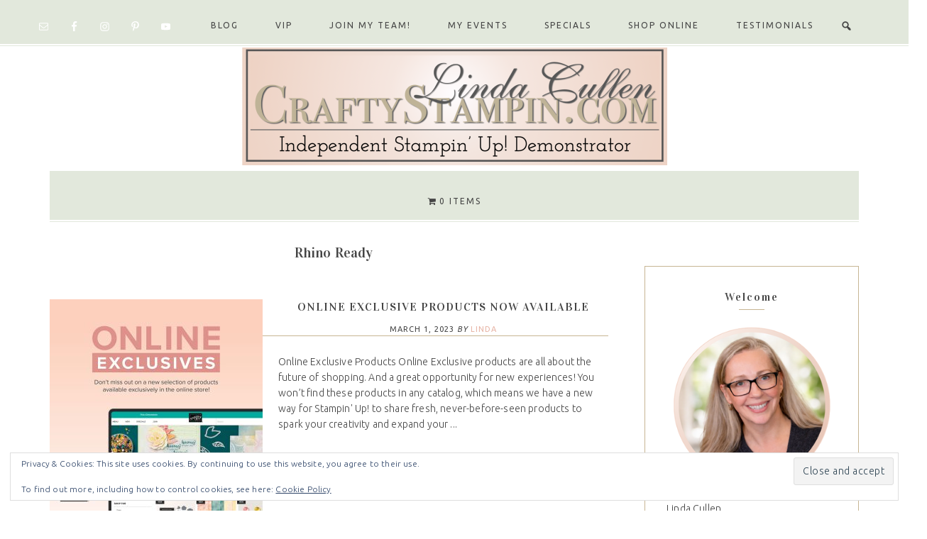

--- FILE ---
content_type: text/html; charset=UTF-8
request_url: https://www.craftystampin.com/tag/rhino-ready/
body_size: 32174
content:
<!DOCTYPE html>
<html lang="en-US">
<head >
<meta charset="UTF-8" />
<meta name="viewport" content="width=device-width, initial-scale=1" />
        <style>
            .bd_toc_container {
                transition: ease-in-out .5s !important;
            }
            .bd_toc_container {
                border-top-left-radius:     4px;
                border-top-right-radius:    4px;
                border-bottom-right-radius: 4px;
                border-bottom-left-radius:  4px;
            }
            .bd_toc_container {
                box-shadow: 0px
                            4px
                            16px
                            0px
            #fcedf5;
            }
            .bd_toc_container.scroll-to-fixed-fixed {
                margin: 0 !important;
            }
            .bd_toc_wrapper .bd_toc_header .bd_toc_switcher_hide_show_icon .bd_toc_arrow {
                border-color: #2c2f32            }
            .bd_toc_wrapper .bd_toc_header:hover .bd_toc_switcher_hide_show_icon .bd_toc_arrow {
                border-color: #2c2f32            }
            .bd_toc_header {
                border-top-left-radius:     10px;
                border-top-right-radius:    10px;
                border-bottom-right-radius: 10px;
                border-bottom-left-radius:  10px;
            }
            .bd_toc_wrapper .bd_toc_wrapper_item .bd_toc_content .bd_toc_content_list ul li a {
                border-top-left-radius:     10px;
                border-top-right-radius:    10px;
                border-bottom-right-radius: 10px;
                border-bottom-left-radius:  10px;
            }
            .bd_toc_container .bd_toc_wrapper .bd_toc_content.list-type-disc ul li a:before {
                background-color: #2c2f32;
                top: calc( 0px + 7px );
                left: calc( 0px - 12px );
            }

        </style>
        <meta name='robots' content='index, follow, max-image-preview:large, max-snippet:-1, max-video-preview:-1' />
<meta name="dlm-version" content="5.1.6"><script>window._wca = window._wca || [];</script>

	<!-- This site is optimized with the Yoast SEO plugin v26.8 - https://yoast.com/product/yoast-seo-wordpress/ -->
	<title>Rhino Ready Archives - Crafty Stampin&#039;</title>
	<link rel="canonical" href="https://www.craftystampin.com/tag/rhino-ready/" />
	<meta property="og:locale" content="en_US" />
	<meta property="og:type" content="article" />
	<meta property="og:title" content="Rhino Ready Archives - Crafty Stampin&#039;" />
	<meta property="og:url" content="https://www.craftystampin.com/tag/rhino-ready/" />
	<meta property="og:site_name" content="Crafty Stampin&#039;" />
	<meta name="twitter:card" content="summary_large_image" />
	<meta name="twitter:site" content="@CraftyStampin" />
	<script type="application/ld+json" class="yoast-schema-graph">{"@context":"https://schema.org","@graph":[{"@type":"CollectionPage","@id":"https://www.craftystampin.com/tag/rhino-ready/","url":"https://www.craftystampin.com/tag/rhino-ready/","name":"Rhino Ready Archives - Crafty Stampin&#039;","isPartOf":{"@id":"https://www.craftystampin.com/#website"},"primaryImageOfPage":{"@id":"https://www.craftystampin.com/tag/rhino-ready/#primaryimage"},"image":{"@id":"https://www.craftystampin.com/tag/rhino-ready/#primaryimage"},"thumbnailUrl":"https://www.craftystampin.com/wp-content/uploads/2023/03/DEMO_MKTL_SQR2_NA_0223_ONLINE_EXCLUSIVES.jpg","breadcrumb":{"@id":"https://www.craftystampin.com/tag/rhino-ready/#breadcrumb"},"inLanguage":"en-US"},{"@type":"ImageObject","inLanguage":"en-US","@id":"https://www.craftystampin.com/tag/rhino-ready/#primaryimage","url":"https://www.craftystampin.com/wp-content/uploads/2023/03/DEMO_MKTL_SQR2_NA_0223_ONLINE_EXCLUSIVES.jpg","contentUrl":"https://www.craftystampin.com/wp-content/uploads/2023/03/DEMO_MKTL_SQR2_NA_0223_ONLINE_EXCLUSIVES.jpg","width":1200,"height":1200,"caption":"Online Exclusives now available | Join Stampin’ Up! | Frequently Asked Questions about becoming a Stampin’ Up! Demonstrator | Join the Craft Stampin’ Crew | Stampin Up Demonstrator Linda Cullen | Crafty Stampin’ | Purchase Stampin’ Up! Product | FAQ about Paper Pumpkin | FAQ about Kits Collection | Online Exclusive Products | Hello, Irresistible Suite Collection [161154] | Irresistible Blooms Bundle [161150] | Irresistible Blooms Stamp Set [161140] | Irresistible Blooms Dies [161149] | Hello, Irresistible 6\" X 6\" Designer Series Paper [161139] | Loose Frosted Dots [161153] | Tropical Leaf Bundle [161249] | Tropical Leaf Photopolymer Stamp Set [161242] | Tropical Leaf Punch [161248] | Rhino Ready Bundle [161387] | Rhino Ready Cling Stamp Set [160959] | Rhino Ready Dies [160985] | Growth Takes Time Stamp Set [161497] | Classic Letters Stamp Set [161267] | Hope & Peace Stamp Set [159773] | Naturally Gilded 12\" X 12\" Specialty Designer Series Paper [161639] | Elegant Borders Dies [161593] | Radiating Stitches Dies [161595] | Basics 3D Embossing Folders [161598] | 2\" Circle Punch [133782] | 1-3/4\"Circle Punch [119850] | Gold & Silver 1/8\" Trim Combo Pack [161633] |"},{"@type":"BreadcrumbList","@id":"https://www.craftystampin.com/tag/rhino-ready/#breadcrumb","itemListElement":[{"@type":"ListItem","position":1,"name":"Home","item":"https://www.craftystampin.com/"},{"@type":"ListItem","position":2,"name":"Rhino Ready"}]},{"@type":"WebSite","@id":"https://www.craftystampin.com/#website","url":"https://www.craftystampin.com/","name":"Crafty Stampin&#039;","description":"Linda Cullen, Independent Stampin&#039; Up! Demonstrator","publisher":{"@id":"https://www.craftystampin.com/#/schema/person/f13e4375a29e293bc6252a591491d170"},"potentialAction":[{"@type":"SearchAction","target":{"@type":"EntryPoint","urlTemplate":"https://www.craftystampin.com/?s={search_term_string}"},"query-input":{"@type":"PropertyValueSpecification","valueRequired":true,"valueName":"search_term_string"}}],"inLanguage":"en-US"},{"@type":["Person","Organization"],"@id":"https://www.craftystampin.com/#/schema/person/f13e4375a29e293bc6252a591491d170","name":"Linda","image":{"@type":"ImageObject","inLanguage":"en-US","@id":"https://www.craftystampin.com/#/schema/person/image/","url":"https://secure.gravatar.com/avatar/c87c6219521c5740847a20737648f2bc26adb6f393724a6b62415b82fb16d1f8?s=96&d=mm&r=g","contentUrl":"https://secure.gravatar.com/avatar/c87c6219521c5740847a20737648f2bc26adb6f393724a6b62415b82fb16d1f8?s=96&d=mm&r=g","caption":"Linda"},"logo":{"@id":"https://www.craftystampin.com/#/schema/person/image/"}}]}</script>
	<!-- / Yoast SEO plugin. -->


<link rel='dns-prefetch' href='//stats.wp.com' />
<link rel='dns-prefetch' href='//secure.gravatar.com' />
<link rel='dns-prefetch' href='//fonts.googleapis.com' />
<link rel='dns-prefetch' href='//maxcdn.bootstrapcdn.com' />
<link rel='dns-prefetch' href='//v0.wordpress.com' />
<link rel='dns-prefetch' href='//widgets.wp.com' />
<link rel='dns-prefetch' href='//s0.wp.com' />
<link rel='dns-prefetch' href='//0.gravatar.com' />
<link rel='dns-prefetch' href='//1.gravatar.com' />
<link rel='dns-prefetch' href='//2.gravatar.com' />
<link rel="alternate" type="application/rss+xml" title="Crafty Stampin&#039; &raquo; Feed" href="https://www.craftystampin.com/feed/" />
<link rel="alternate" type="application/rss+xml" title="Crafty Stampin&#039; &raquo; Comments Feed" href="https://www.craftystampin.com/comments/feed/" />
<link rel="alternate" type="application/rss+xml" title="Crafty Stampin&#039; &raquo; Rhino Ready Tag Feed" href="https://www.craftystampin.com/tag/rhino-ready/feed/" />
		<!-- This site uses the Google Analytics by ExactMetrics plugin v8.11.1 - Using Analytics tracking - https://www.exactmetrics.com/ -->
							<script src="//www.googletagmanager.com/gtag/js?id=G-VYEBV9Y3LW"  data-cfasync="false" data-wpfc-render="false" type="text/javascript" async></script>
			<script data-cfasync="false" data-wpfc-render="false" type="text/javascript">
				var em_version = '8.11.1';
				var em_track_user = true;
				var em_no_track_reason = '';
								var ExactMetricsDefaultLocations = {"page_location":"https:\/\/www.craftystampin.com\/tag\/rhino-ready\/"};
								if ( typeof ExactMetricsPrivacyGuardFilter === 'function' ) {
					var ExactMetricsLocations = (typeof ExactMetricsExcludeQuery === 'object') ? ExactMetricsPrivacyGuardFilter( ExactMetricsExcludeQuery ) : ExactMetricsPrivacyGuardFilter( ExactMetricsDefaultLocations );
				} else {
					var ExactMetricsLocations = (typeof ExactMetricsExcludeQuery === 'object') ? ExactMetricsExcludeQuery : ExactMetricsDefaultLocations;
				}

								var disableStrs = [
										'ga-disable-G-VYEBV9Y3LW',
									];

				/* Function to detect opted out users */
				function __gtagTrackerIsOptedOut() {
					for (var index = 0; index < disableStrs.length; index++) {
						if (document.cookie.indexOf(disableStrs[index] + '=true') > -1) {
							return true;
						}
					}

					return false;
				}

				/* Disable tracking if the opt-out cookie exists. */
				if (__gtagTrackerIsOptedOut()) {
					for (var index = 0; index < disableStrs.length; index++) {
						window[disableStrs[index]] = true;
					}
				}

				/* Opt-out function */
				function __gtagTrackerOptout() {
					for (var index = 0; index < disableStrs.length; index++) {
						document.cookie = disableStrs[index] + '=true; expires=Thu, 31 Dec 2099 23:59:59 UTC; path=/';
						window[disableStrs[index]] = true;
					}
				}

				if ('undefined' === typeof gaOptout) {
					function gaOptout() {
						__gtagTrackerOptout();
					}
				}
								window.dataLayer = window.dataLayer || [];

				window.ExactMetricsDualTracker = {
					helpers: {},
					trackers: {},
				};
				if (em_track_user) {
					function __gtagDataLayer() {
						dataLayer.push(arguments);
					}

					function __gtagTracker(type, name, parameters) {
						if (!parameters) {
							parameters = {};
						}

						if (parameters.send_to) {
							__gtagDataLayer.apply(null, arguments);
							return;
						}

						if (type === 'event') {
														parameters.send_to = exactmetrics_frontend.v4_id;
							var hookName = name;
							if (typeof parameters['event_category'] !== 'undefined') {
								hookName = parameters['event_category'] + ':' + name;
							}

							if (typeof ExactMetricsDualTracker.trackers[hookName] !== 'undefined') {
								ExactMetricsDualTracker.trackers[hookName](parameters);
							} else {
								__gtagDataLayer('event', name, parameters);
							}
							
						} else {
							__gtagDataLayer.apply(null, arguments);
						}
					}

					__gtagTracker('js', new Date());
					__gtagTracker('set', {
						'developer_id.dNDMyYj': true,
											});
					if ( ExactMetricsLocations.page_location ) {
						__gtagTracker('set', ExactMetricsLocations);
					}
										__gtagTracker('config', 'G-VYEBV9Y3LW', {"forceSSL":"true"} );
										window.gtag = __gtagTracker;										(function () {
						/* https://developers.google.com/analytics/devguides/collection/analyticsjs/ */
						/* ga and __gaTracker compatibility shim. */
						var noopfn = function () {
							return null;
						};
						var newtracker = function () {
							return new Tracker();
						};
						var Tracker = function () {
							return null;
						};
						var p = Tracker.prototype;
						p.get = noopfn;
						p.set = noopfn;
						p.send = function () {
							var args = Array.prototype.slice.call(arguments);
							args.unshift('send');
							__gaTracker.apply(null, args);
						};
						var __gaTracker = function () {
							var len = arguments.length;
							if (len === 0) {
								return;
							}
							var f = arguments[len - 1];
							if (typeof f !== 'object' || f === null || typeof f.hitCallback !== 'function') {
								if ('send' === arguments[0]) {
									var hitConverted, hitObject = false, action;
									if ('event' === arguments[1]) {
										if ('undefined' !== typeof arguments[3]) {
											hitObject = {
												'eventAction': arguments[3],
												'eventCategory': arguments[2],
												'eventLabel': arguments[4],
												'value': arguments[5] ? arguments[5] : 1,
											}
										}
									}
									if ('pageview' === arguments[1]) {
										if ('undefined' !== typeof arguments[2]) {
											hitObject = {
												'eventAction': 'page_view',
												'page_path': arguments[2],
											}
										}
									}
									if (typeof arguments[2] === 'object') {
										hitObject = arguments[2];
									}
									if (typeof arguments[5] === 'object') {
										Object.assign(hitObject, arguments[5]);
									}
									if ('undefined' !== typeof arguments[1].hitType) {
										hitObject = arguments[1];
										if ('pageview' === hitObject.hitType) {
											hitObject.eventAction = 'page_view';
										}
									}
									if (hitObject) {
										action = 'timing' === arguments[1].hitType ? 'timing_complete' : hitObject.eventAction;
										hitConverted = mapArgs(hitObject);
										__gtagTracker('event', action, hitConverted);
									}
								}
								return;
							}

							function mapArgs(args) {
								var arg, hit = {};
								var gaMap = {
									'eventCategory': 'event_category',
									'eventAction': 'event_action',
									'eventLabel': 'event_label',
									'eventValue': 'event_value',
									'nonInteraction': 'non_interaction',
									'timingCategory': 'event_category',
									'timingVar': 'name',
									'timingValue': 'value',
									'timingLabel': 'event_label',
									'page': 'page_path',
									'location': 'page_location',
									'title': 'page_title',
									'referrer' : 'page_referrer',
								};
								for (arg in args) {
																		if (!(!args.hasOwnProperty(arg) || !gaMap.hasOwnProperty(arg))) {
										hit[gaMap[arg]] = args[arg];
									} else {
										hit[arg] = args[arg];
									}
								}
								return hit;
							}

							try {
								f.hitCallback();
							} catch (ex) {
							}
						};
						__gaTracker.create = newtracker;
						__gaTracker.getByName = newtracker;
						__gaTracker.getAll = function () {
							return [];
						};
						__gaTracker.remove = noopfn;
						__gaTracker.loaded = true;
						window['__gaTracker'] = __gaTracker;
					})();
									} else {
										console.log("");
					(function () {
						function __gtagTracker() {
							return null;
						}

						window['__gtagTracker'] = __gtagTracker;
						window['gtag'] = __gtagTracker;
					})();
									}
			</script>
							<!-- / Google Analytics by ExactMetrics -->
		<style id='wp-img-auto-sizes-contain-inline-css' type='text/css'>
img:is([sizes=auto i],[sizes^="auto," i]){contain-intrinsic-size:3000px 1500px}
/*# sourceURL=wp-img-auto-sizes-contain-inline-css */
</style>
<link rel='stylesheet' id='shirley-theme-css' href='https://www.craftystampin.com/wp-content/themes/Shirley%20Theme/style.css?ver=1.0.0' type='text/css' media='all' />
<style id='shirley-theme-inline-css' type='text/css'>
.site-title{font-family:"Vidaloka","Helvetica Neue",sans-serif;}.genesis-nav-menu a, .genesis-nav-menu .menu-item{font-family:"Ubuntu","Helvetica Neue",sans-serif;}body, .sidebar .featuredpost article .entry-title, .home .one-third .entry-title, .home .one-fourth .entry-title, .home .one-sixth .entry-title, .entry-time, .entry-author{font-family:"Ubuntu","Helvetica Neue",sans-serif;}input, select, textarea, .wp-caption-text, .site-description, .entry-meta, .post-info, .post-meta{font-family:"Ubuntu","Helvetica Neue",sans-serif;}h1, h2, h3, h4, h5, h6, .entry-title, .widgettitle, .home-top-right .widget-title, .sidebar .widget-title, .after-entry .enews-widget .widget-title, .author-box h1, .footer-widgets-2 .widget-title, .footer-widgets-1 .widget-title, .above-blog .enews-widget .widget-title, .portfolio-overlay h3, .author-box h4{font-family:"Vidaloka","Helvetica Neue",sans-serif;}
/*# sourceURL=shirley-theme-inline-css */
</style>
<style id='wp-emoji-styles-inline-css' type='text/css'>

	img.wp-smiley, img.emoji {
		display: inline !important;
		border: none !important;
		box-shadow: none !important;
		height: 1em !important;
		width: 1em !important;
		margin: 0 0.07em !important;
		vertical-align: -0.1em !important;
		background: none !important;
		padding: 0 !important;
	}
/*# sourceURL=wp-emoji-styles-inline-css */
</style>
<style id='wp-block-library-inline-css' type='text/css'>
:root{--wp-block-synced-color:#7a00df;--wp-block-synced-color--rgb:122,0,223;--wp-bound-block-color:var(--wp-block-synced-color);--wp-editor-canvas-background:#ddd;--wp-admin-theme-color:#007cba;--wp-admin-theme-color--rgb:0,124,186;--wp-admin-theme-color-darker-10:#006ba1;--wp-admin-theme-color-darker-10--rgb:0,107,160.5;--wp-admin-theme-color-darker-20:#005a87;--wp-admin-theme-color-darker-20--rgb:0,90,135;--wp-admin-border-width-focus:2px}@media (min-resolution:192dpi){:root{--wp-admin-border-width-focus:1.5px}}.wp-element-button{cursor:pointer}:root .has-very-light-gray-background-color{background-color:#eee}:root .has-very-dark-gray-background-color{background-color:#313131}:root .has-very-light-gray-color{color:#eee}:root .has-very-dark-gray-color{color:#313131}:root .has-vivid-green-cyan-to-vivid-cyan-blue-gradient-background{background:linear-gradient(135deg,#00d084,#0693e3)}:root .has-purple-crush-gradient-background{background:linear-gradient(135deg,#34e2e4,#4721fb 50%,#ab1dfe)}:root .has-hazy-dawn-gradient-background{background:linear-gradient(135deg,#faaca8,#dad0ec)}:root .has-subdued-olive-gradient-background{background:linear-gradient(135deg,#fafae1,#67a671)}:root .has-atomic-cream-gradient-background{background:linear-gradient(135deg,#fdd79a,#004a59)}:root .has-nightshade-gradient-background{background:linear-gradient(135deg,#330968,#31cdcf)}:root .has-midnight-gradient-background{background:linear-gradient(135deg,#020381,#2874fc)}:root{--wp--preset--font-size--normal:16px;--wp--preset--font-size--huge:42px}.has-regular-font-size{font-size:1em}.has-larger-font-size{font-size:2.625em}.has-normal-font-size{font-size:var(--wp--preset--font-size--normal)}.has-huge-font-size{font-size:var(--wp--preset--font-size--huge)}.has-text-align-center{text-align:center}.has-text-align-left{text-align:left}.has-text-align-right{text-align:right}.has-fit-text{white-space:nowrap!important}#end-resizable-editor-section{display:none}.aligncenter{clear:both}.items-justified-left{justify-content:flex-start}.items-justified-center{justify-content:center}.items-justified-right{justify-content:flex-end}.items-justified-space-between{justify-content:space-between}.screen-reader-text{border:0;clip-path:inset(50%);height:1px;margin:-1px;overflow:hidden;padding:0;position:absolute;width:1px;word-wrap:normal!important}.screen-reader-text:focus{background-color:#ddd;clip-path:none;color:#444;display:block;font-size:1em;height:auto;left:5px;line-height:normal;padding:15px 23px 14px;text-decoration:none;top:5px;width:auto;z-index:100000}html :where(.has-border-color){border-style:solid}html :where([style*=border-top-color]){border-top-style:solid}html :where([style*=border-right-color]){border-right-style:solid}html :where([style*=border-bottom-color]){border-bottom-style:solid}html :where([style*=border-left-color]){border-left-style:solid}html :where([style*=border-width]){border-style:solid}html :where([style*=border-top-width]){border-top-style:solid}html :where([style*=border-right-width]){border-right-style:solid}html :where([style*=border-bottom-width]){border-bottom-style:solid}html :where([style*=border-left-width]){border-left-style:solid}html :where(img[class*=wp-image-]){height:auto;max-width:100%}:where(figure){margin:0 0 1em}html :where(.is-position-sticky){--wp-admin--admin-bar--position-offset:var(--wp-admin--admin-bar--height,0px)}@media screen and (max-width:600px){html :where(.is-position-sticky){--wp-admin--admin-bar--position-offset:0px}}

/*# sourceURL=wp-block-library-inline-css */
</style><style id='global-styles-inline-css' type='text/css'>
:root{--wp--preset--aspect-ratio--square: 1;--wp--preset--aspect-ratio--4-3: 4/3;--wp--preset--aspect-ratio--3-4: 3/4;--wp--preset--aspect-ratio--3-2: 3/2;--wp--preset--aspect-ratio--2-3: 2/3;--wp--preset--aspect-ratio--16-9: 16/9;--wp--preset--aspect-ratio--9-16: 9/16;--wp--preset--color--black: #000000;--wp--preset--color--cyan-bluish-gray: #abb8c3;--wp--preset--color--white: #ffffff;--wp--preset--color--pale-pink: #f78da7;--wp--preset--color--vivid-red: #cf2e2e;--wp--preset--color--luminous-vivid-orange: #ff6900;--wp--preset--color--luminous-vivid-amber: #fcb900;--wp--preset--color--light-green-cyan: #7bdcb5;--wp--preset--color--vivid-green-cyan: #00d084;--wp--preset--color--pale-cyan-blue: #8ed1fc;--wp--preset--color--vivid-cyan-blue: #0693e3;--wp--preset--color--vivid-purple: #9b51e0;--wp--preset--gradient--vivid-cyan-blue-to-vivid-purple: linear-gradient(135deg,rgb(6,147,227) 0%,rgb(155,81,224) 100%);--wp--preset--gradient--light-green-cyan-to-vivid-green-cyan: linear-gradient(135deg,rgb(122,220,180) 0%,rgb(0,208,130) 100%);--wp--preset--gradient--luminous-vivid-amber-to-luminous-vivid-orange: linear-gradient(135deg,rgb(252,185,0) 0%,rgb(255,105,0) 100%);--wp--preset--gradient--luminous-vivid-orange-to-vivid-red: linear-gradient(135deg,rgb(255,105,0) 0%,rgb(207,46,46) 100%);--wp--preset--gradient--very-light-gray-to-cyan-bluish-gray: linear-gradient(135deg,rgb(238,238,238) 0%,rgb(169,184,195) 100%);--wp--preset--gradient--cool-to-warm-spectrum: linear-gradient(135deg,rgb(74,234,220) 0%,rgb(151,120,209) 20%,rgb(207,42,186) 40%,rgb(238,44,130) 60%,rgb(251,105,98) 80%,rgb(254,248,76) 100%);--wp--preset--gradient--blush-light-purple: linear-gradient(135deg,rgb(255,206,236) 0%,rgb(152,150,240) 100%);--wp--preset--gradient--blush-bordeaux: linear-gradient(135deg,rgb(254,205,165) 0%,rgb(254,45,45) 50%,rgb(107,0,62) 100%);--wp--preset--gradient--luminous-dusk: linear-gradient(135deg,rgb(255,203,112) 0%,rgb(199,81,192) 50%,rgb(65,88,208) 100%);--wp--preset--gradient--pale-ocean: linear-gradient(135deg,rgb(255,245,203) 0%,rgb(182,227,212) 50%,rgb(51,167,181) 100%);--wp--preset--gradient--electric-grass: linear-gradient(135deg,rgb(202,248,128) 0%,rgb(113,206,126) 100%);--wp--preset--gradient--midnight: linear-gradient(135deg,rgb(2,3,129) 0%,rgb(40,116,252) 100%);--wp--preset--font-size--small: 13px;--wp--preset--font-size--medium: 20px;--wp--preset--font-size--large: 36px;--wp--preset--font-size--x-large: 42px;--wp--preset--spacing--20: 0.44rem;--wp--preset--spacing--30: 0.67rem;--wp--preset--spacing--40: 1rem;--wp--preset--spacing--50: 1.5rem;--wp--preset--spacing--60: 2.25rem;--wp--preset--spacing--70: 3.38rem;--wp--preset--spacing--80: 5.06rem;--wp--preset--shadow--natural: 6px 6px 9px rgba(0, 0, 0, 0.2);--wp--preset--shadow--deep: 12px 12px 50px rgba(0, 0, 0, 0.4);--wp--preset--shadow--sharp: 6px 6px 0px rgba(0, 0, 0, 0.2);--wp--preset--shadow--outlined: 6px 6px 0px -3px rgb(255, 255, 255), 6px 6px rgb(0, 0, 0);--wp--preset--shadow--crisp: 6px 6px 0px rgb(0, 0, 0);}:where(.is-layout-flex){gap: 0.5em;}:where(.is-layout-grid){gap: 0.5em;}body .is-layout-flex{display: flex;}.is-layout-flex{flex-wrap: wrap;align-items: center;}.is-layout-flex > :is(*, div){margin: 0;}body .is-layout-grid{display: grid;}.is-layout-grid > :is(*, div){margin: 0;}:where(.wp-block-columns.is-layout-flex){gap: 2em;}:where(.wp-block-columns.is-layout-grid){gap: 2em;}:where(.wp-block-post-template.is-layout-flex){gap: 1.25em;}:where(.wp-block-post-template.is-layout-grid){gap: 1.25em;}.has-black-color{color: var(--wp--preset--color--black) !important;}.has-cyan-bluish-gray-color{color: var(--wp--preset--color--cyan-bluish-gray) !important;}.has-white-color{color: var(--wp--preset--color--white) !important;}.has-pale-pink-color{color: var(--wp--preset--color--pale-pink) !important;}.has-vivid-red-color{color: var(--wp--preset--color--vivid-red) !important;}.has-luminous-vivid-orange-color{color: var(--wp--preset--color--luminous-vivid-orange) !important;}.has-luminous-vivid-amber-color{color: var(--wp--preset--color--luminous-vivid-amber) !important;}.has-light-green-cyan-color{color: var(--wp--preset--color--light-green-cyan) !important;}.has-vivid-green-cyan-color{color: var(--wp--preset--color--vivid-green-cyan) !important;}.has-pale-cyan-blue-color{color: var(--wp--preset--color--pale-cyan-blue) !important;}.has-vivid-cyan-blue-color{color: var(--wp--preset--color--vivid-cyan-blue) !important;}.has-vivid-purple-color{color: var(--wp--preset--color--vivid-purple) !important;}.has-black-background-color{background-color: var(--wp--preset--color--black) !important;}.has-cyan-bluish-gray-background-color{background-color: var(--wp--preset--color--cyan-bluish-gray) !important;}.has-white-background-color{background-color: var(--wp--preset--color--white) !important;}.has-pale-pink-background-color{background-color: var(--wp--preset--color--pale-pink) !important;}.has-vivid-red-background-color{background-color: var(--wp--preset--color--vivid-red) !important;}.has-luminous-vivid-orange-background-color{background-color: var(--wp--preset--color--luminous-vivid-orange) !important;}.has-luminous-vivid-amber-background-color{background-color: var(--wp--preset--color--luminous-vivid-amber) !important;}.has-light-green-cyan-background-color{background-color: var(--wp--preset--color--light-green-cyan) !important;}.has-vivid-green-cyan-background-color{background-color: var(--wp--preset--color--vivid-green-cyan) !important;}.has-pale-cyan-blue-background-color{background-color: var(--wp--preset--color--pale-cyan-blue) !important;}.has-vivid-cyan-blue-background-color{background-color: var(--wp--preset--color--vivid-cyan-blue) !important;}.has-vivid-purple-background-color{background-color: var(--wp--preset--color--vivid-purple) !important;}.has-black-border-color{border-color: var(--wp--preset--color--black) !important;}.has-cyan-bluish-gray-border-color{border-color: var(--wp--preset--color--cyan-bluish-gray) !important;}.has-white-border-color{border-color: var(--wp--preset--color--white) !important;}.has-pale-pink-border-color{border-color: var(--wp--preset--color--pale-pink) !important;}.has-vivid-red-border-color{border-color: var(--wp--preset--color--vivid-red) !important;}.has-luminous-vivid-orange-border-color{border-color: var(--wp--preset--color--luminous-vivid-orange) !important;}.has-luminous-vivid-amber-border-color{border-color: var(--wp--preset--color--luminous-vivid-amber) !important;}.has-light-green-cyan-border-color{border-color: var(--wp--preset--color--light-green-cyan) !important;}.has-vivid-green-cyan-border-color{border-color: var(--wp--preset--color--vivid-green-cyan) !important;}.has-pale-cyan-blue-border-color{border-color: var(--wp--preset--color--pale-cyan-blue) !important;}.has-vivid-cyan-blue-border-color{border-color: var(--wp--preset--color--vivid-cyan-blue) !important;}.has-vivid-purple-border-color{border-color: var(--wp--preset--color--vivid-purple) !important;}.has-vivid-cyan-blue-to-vivid-purple-gradient-background{background: var(--wp--preset--gradient--vivid-cyan-blue-to-vivid-purple) !important;}.has-light-green-cyan-to-vivid-green-cyan-gradient-background{background: var(--wp--preset--gradient--light-green-cyan-to-vivid-green-cyan) !important;}.has-luminous-vivid-amber-to-luminous-vivid-orange-gradient-background{background: var(--wp--preset--gradient--luminous-vivid-amber-to-luminous-vivid-orange) !important;}.has-luminous-vivid-orange-to-vivid-red-gradient-background{background: var(--wp--preset--gradient--luminous-vivid-orange-to-vivid-red) !important;}.has-very-light-gray-to-cyan-bluish-gray-gradient-background{background: var(--wp--preset--gradient--very-light-gray-to-cyan-bluish-gray) !important;}.has-cool-to-warm-spectrum-gradient-background{background: var(--wp--preset--gradient--cool-to-warm-spectrum) !important;}.has-blush-light-purple-gradient-background{background: var(--wp--preset--gradient--blush-light-purple) !important;}.has-blush-bordeaux-gradient-background{background: var(--wp--preset--gradient--blush-bordeaux) !important;}.has-luminous-dusk-gradient-background{background: var(--wp--preset--gradient--luminous-dusk) !important;}.has-pale-ocean-gradient-background{background: var(--wp--preset--gradient--pale-ocean) !important;}.has-electric-grass-gradient-background{background: var(--wp--preset--gradient--electric-grass) !important;}.has-midnight-gradient-background{background: var(--wp--preset--gradient--midnight) !important;}.has-small-font-size{font-size: var(--wp--preset--font-size--small) !important;}.has-medium-font-size{font-size: var(--wp--preset--font-size--medium) !important;}.has-large-font-size{font-size: var(--wp--preset--font-size--large) !important;}.has-x-large-font-size{font-size: var(--wp--preset--font-size--x-large) !important;}
/*# sourceURL=global-styles-inline-css */
</style>

<style id='classic-theme-styles-inline-css' type='text/css'>
/*! This file is auto-generated */
.wp-block-button__link{color:#fff;background-color:#32373c;border-radius:9999px;box-shadow:none;text-decoration:none;padding:calc(.667em + 2px) calc(1.333em + 2px);font-size:1.125em}.wp-block-file__button{background:#32373c;color:#fff;text-decoration:none}
/*# sourceURL=/wp-includes/css/classic-themes.min.css */
</style>
<link rel='stylesheet' id='bne-testimonials-css-css' href='https://www.craftystampin.com/wp-content/plugins/bne-testimonials-pro/assets/css/bne-testimonials.min.css?ver=2.9.19' type='text/css' media='all' />
<link rel='stylesheet' id='ctct_form_styles-css' href='https://www.craftystampin.com/wp-content/plugins/constant-contact-forms/assets/css/style.css?ver=2.14.2' type='text/css' media='all' />
<link rel='stylesheet' id='spiffycal-styles-css' href='https://www.craftystampin.com/wp-content/plugins/spiffy-calendar/styles/default.css?ver=1765627459' type='text/css' media='all' />
<link rel='stylesheet' id='spiffycal_editor_styles-css' href='https://www.craftystampin.com/wp-content/plugins/spiffy-calendar/styles/editor.css?ver=1765627459' type='text/css' media='all' />
<link rel='stylesheet' id='wpmenucart-icons-css' href='https://www.craftystampin.com/wp-content/plugins/woocommerce-menu-bar-cart/assets/css/wpmenucart-icons.min.css?ver=2.14.12' type='text/css' media='all' />
<style id='wpmenucart-icons-inline-css' type='text/css'>
@font-face{font-family:WPMenuCart;src:url(https://www.craftystampin.com/wp-content/plugins/woocommerce-menu-bar-cart/assets/fonts/WPMenuCart.eot);src:url(https://www.craftystampin.com/wp-content/plugins/woocommerce-menu-bar-cart/assets/fonts/WPMenuCart.eot?#iefix) format('embedded-opentype'),url(https://www.craftystampin.com/wp-content/plugins/woocommerce-menu-bar-cart/assets/fonts/WPMenuCart.woff2) format('woff2'),url(https://www.craftystampin.com/wp-content/plugins/woocommerce-menu-bar-cart/assets/fonts/WPMenuCart.woff) format('woff'),url(https://www.craftystampin.com/wp-content/plugins/woocommerce-menu-bar-cart/assets/fonts/WPMenuCart.ttf) format('truetype'),url(https://www.craftystampin.com/wp-content/plugins/woocommerce-menu-bar-cart/assets/fonts/WPMenuCart.svg#WPMenuCart) format('svg');font-weight:400;font-style:normal;font-display:swap}
/*# sourceURL=wpmenucart-icons-inline-css */
</style>
<link rel='stylesheet' id='wpmenucart-css' href='https://www.craftystampin.com/wp-content/plugins/woocommerce-menu-bar-cart/assets/css/wpmenucart-main.min.css?ver=2.14.12' type='text/css' media='all' />
<link rel='stylesheet' id='woocommerce-layout-css' href='https://www.craftystampin.com/wp-content/plugins/woocommerce/assets/css/woocommerce-layout.css?ver=10.4.3' type='text/css' media='all' />
<style id='woocommerce-layout-inline-css' type='text/css'>

	.infinite-scroll .woocommerce-pagination {
		display: none;
	}
/*# sourceURL=woocommerce-layout-inline-css */
</style>
<link rel='stylesheet' id='woocommerce-smallscreen-css' href='https://www.craftystampin.com/wp-content/plugins/woocommerce/assets/css/woocommerce-smallscreen.css?ver=10.4.3' type='text/css' media='only screen and (max-width: 768px)' />
<style id='woocommerce-inline-inline-css' type='text/css'>
.woocommerce form .form-row .required { visibility: visible; }
/*# sourceURL=woocommerce-inline-inline-css */
</style>
<link rel='stylesheet' id='boomdevs-toc-css' href='https://www.craftystampin.com/wp-content/plugins/top-table-of-contents/public/css/boomdevs-toc-public.css?ver=1.4.0' type='text/css' media='all' />
<link rel='stylesheet' id='dashicons-css' href='https://www.craftystampin.com/wp-includes/css/dashicons.min.css?ver=6.9' type='text/css' media='all' />
<link rel='stylesheet' id='shirley-dashicons-style-css' href='https://www.craftystampin.com/wp-content/themes/Shirley%20Theme?ver=1.0' type='text/css' media='all' />
<link rel='stylesheet' id='google-fonts-css' href='//fonts.googleapis.com/css?family=Vidaloka%3A400%2Citalic%2C700%2C300%2C300italic%7CUbuntu%3Aregular%2Citalic%2C700%2C300%2C300italic%2C900%26subset%3Dlatin%2C&#038;ver=1.0.0' type='text/css' media='all' />
<link rel='stylesheet' id='font-awesome-css' href='//maxcdn.bootstrapcdn.com/font-awesome/4.2.0/css/font-awesome.min.css?ver=6.9' type='text/css' media='all' />
<link rel='stylesheet' id='jetpack_likes-css' href='https://www.craftystampin.com/wp-content/plugins/jetpack/modules/likes/style.css?ver=15.4' type='text/css' media='all' />
<link rel='stylesheet' id='simple-social-icons-font-css' href='https://www.craftystampin.com/wp-content/plugins/simple-social-icons/css/style.css?ver=4.0.0' type='text/css' media='all' />
<link rel='stylesheet' id='jetpack-subscriptions-css' href='https://www.craftystampin.com/wp-content/plugins/jetpack/_inc/build/subscriptions/subscriptions.min.css?ver=15.4' type='text/css' media='all' />
<link rel='stylesheet' id='gca-column-styles-css' href='https://www.craftystampin.com/wp-content/plugins/genesis-columns-advanced/css/gca-column-styles.css?ver=6.9' type='text/css' media='all' />
<script type="text/javascript" src="https://www.craftystampin.com/wp-content/plugins/google-analytics-dashboard-for-wp/assets/js/frontend-gtag.min.js?ver=8.11.1" id="exactmetrics-frontend-script-js" async="async" data-wp-strategy="async"></script>
<script data-cfasync="false" data-wpfc-render="false" type="text/javascript" id='exactmetrics-frontend-script-js-extra'>/* <![CDATA[ */
var exactmetrics_frontend = {"js_events_tracking":"true","download_extensions":"zip,mp3,mpeg,pdf,docx,pptx,xlsx,rar","inbound_paths":"[{\"path\":\"\\\/go\\\/\",\"label\":\"affiliate\"},{\"path\":\"\\\/recommend\\\/\",\"label\":\"affiliate\"}]","home_url":"https:\/\/www.craftystampin.com","hash_tracking":"false","v4_id":"G-VYEBV9Y3LW"};/* ]]> */
</script>
<script type="text/javascript" src="https://www.craftystampin.com/wp-includes/js/jquery/jquery.min.js?ver=3.7.1" id="jquery-core-js"></script>
<script type="text/javascript" src="https://www.craftystampin.com/wp-includes/js/jquery/jquery-migrate.min.js?ver=3.4.1" id="jquery-migrate-js"></script>
<script type="text/javascript" src="https://www.craftystampin.com/wp-content/plugins/woocommerce/assets/js/jquery-blockui/jquery.blockUI.min.js?ver=2.7.0-wc.10.4.3" id="wc-jquery-blockui-js" defer="defer" data-wp-strategy="defer"></script>
<script type="text/javascript" id="wc-add-to-cart-js-extra">
/* <![CDATA[ */
var wc_add_to_cart_params = {"ajax_url":"/wp-admin/admin-ajax.php","wc_ajax_url":"/?wc-ajax=%%endpoint%%","i18n_view_cart":"View cart","cart_url":"https://www.craftystampin.com/shop/cart/","is_cart":"","cart_redirect_after_add":"no"};
//# sourceURL=wc-add-to-cart-js-extra
/* ]]> */
</script>
<script type="text/javascript" src="https://www.craftystampin.com/wp-content/plugins/woocommerce/assets/js/frontend/add-to-cart.min.js?ver=10.4.3" id="wc-add-to-cart-js" defer="defer" data-wp-strategy="defer"></script>
<script type="text/javascript" src="https://www.craftystampin.com/wp-content/plugins/woocommerce/assets/js/js-cookie/js.cookie.min.js?ver=2.1.4-wc.10.4.3" id="wc-js-cookie-js" defer="defer" data-wp-strategy="defer"></script>
<script type="text/javascript" id="woocommerce-js-extra">
/* <![CDATA[ */
var woocommerce_params = {"ajax_url":"/wp-admin/admin-ajax.php","wc_ajax_url":"/?wc-ajax=%%endpoint%%","i18n_password_show":"Show password","i18n_password_hide":"Hide password"};
//# sourceURL=woocommerce-js-extra
/* ]]> */
</script>
<script type="text/javascript" src="https://www.craftystampin.com/wp-content/plugins/woocommerce/assets/js/frontend/woocommerce.min.js?ver=10.4.3" id="woocommerce-js" defer="defer" data-wp-strategy="defer"></script>
<script type="text/javascript" src="https://stats.wp.com/s-202605.js" id="woocommerce-analytics-js" defer="defer" data-wp-strategy="defer"></script>
<link rel="https://api.w.org/" href="https://www.craftystampin.com/wp-json/" /><link rel="alternate" title="JSON" type="application/json" href="https://www.craftystampin.com/wp-json/wp/v2/tags/3648" /><link rel="EditURI" type="application/rsd+xml" title="RSD" href="https://www.craftystampin.com/xmlrpc.php?rsd" />
<meta name="generator" content="WordPress 6.9" />
<meta name="generator" content="WooCommerce 10.4.3" />
	<style>img#wpstats{display:none}</style>
		<link rel="pingback" href="https://www.craftystampin.com/xmlrpc.php" />
<meta name="p:domain_verify" content="d463c2ddc5c346641b8a75be19260e23"/><style type="text/css">.site-title a { background: url(https://www.craftystampin.com/wp-content/uploads/2021/04/cropped-Crafty-Stampin-Blog-Logo-Header.png) no-repeat !important; }</style>
	<noscript><style>.woocommerce-product-gallery{ opacity: 1 !important; }</style></noscript>
	<style type="text/css">.bd_toc_container{width:50%!important;}.bd_toc_wrapper{padding-top:12px!important;padding-right:12px!important;padding-bottom:12px!important;padding-left:12px!important;}.bd_toc_container{margin-top:0px!important;margin-bottom:30px!important;}.bd_toc_container{background-color:#f4dfdc!important;}.bd_toc_container{border-top-width:1px!important;border-right-width:1px!important;border-bottom-width:1px!important;border-left-width:1px!important;border-color:#c3b296!important;border-style:solid!important;}.bd_toc_header_title{font-size:18px!important;}.bd_toc_header{background-color:#f4dfdc!important;}.bd_toc_wrapper .bd_toc_header .bd_toc_header_title{color:#2c2f32!important;}.bd_toc_wrapper .bd_toc_header:hover .bd_toc_header_title{color:#2c2f32!important;}.bd_toc_header{padding-top:0px!important;padding-right:2px!important;padding-bottom:0px!important;padding-left:0px!important;}.bd_toc_header.active{margin-top:0px!important;margin-right:0px!important;margin-bottom:0px!important;margin-left:0px!important;}.bd_toc_content_list .bd_toc_content_list_item ul > li > a{font-size:14px!important;}.bd_toc_wrapper .bd_toc_wrapper_item .bd_toc_content .bd_toc_content_list_item ul li a{padding-top:0px!important;padding-right:00px!important;padding-bottom:0px!important;padding-left:0px!important;}.bd_toc_wrapper .bd_toc_wrapper_item .bd_toc_content .bd_toc_content_list_item ul li a{margin-top:0px!important;margin-right:0px!important;margin-bottom:0px!important;margin-left:0px!important;}.bd_toc_wrapper .bd_toc_wrapper_item .bd_toc_content .bd_toc_content_list ul li a{border-top-width:0px;border-right-width:0px;border-bottom-width:0px;border-left-width:0px;border-color:#ffffff;border-style:solid;}.bd_toc_wrapper .bd_toc_wrapper_item .bd_toc_content .bd_toc_content_list ul li.current > a{border-top-width:0px;border-right-width:0px;border-bottom-width:0px;border-left-width:0px;border-color:#ffffff;border-style:solid;}.bd_toc_content{background-color:#f9f9f9!important;}.bd_toc_wrapper .bd_toc_wrapper_item .bd_toc_content .bd_toc_content_list ul li a{background-color:#f9f9f9!important;}.bd_toc_wrapper .bd_toc_wrapper_item .bd_toc_content .bd_toc_content_list ul li.current > a{background-color:#f7f7f700!important;}.bd_toc_wrapper .bd_toc_wrapper_item .bd_toc_content .bd_toc_content_list ul li a, .bd_toc_container .bd_toc_wrapper .bd_toc_content_list_item ul li .collaps-button .toggle-icon{color:#2c2f32;}.bd_toc_wrapper .bd_toc_wrapper_item .bd_toc_content .bd_toc_content_list ul li a:hover, .bd_toc_container .bd_toc_wrapper .bd_toc_content_list_item ul li .collaps-button .toggle-icon:hover{color:#2c2f32;}.bd_toc_wrapper .bd_toc_wrapper_item .bd_toc_content .bd_toc_content_list ul li.current > a,.bd_toc_container .bd_toc_wrapper .bd_toc_content_list_item ul li.current>.collaps-button .toggle-icon{color:#2c2f32;}</style><link rel="icon" href="https://www.craftystampin.com/wp-content/uploads/2026/01/cropped-1-1-32x32.png" sizes="32x32" />
<link rel="icon" href="https://www.craftystampin.com/wp-content/uploads/2026/01/cropped-1-1-192x192.png" sizes="192x192" />
<link rel="apple-touch-icon" href="https://www.craftystampin.com/wp-content/uploads/2026/01/cropped-1-1-180x180.png" />
<meta name="msapplication-TileImage" content="https://www.craftystampin.com/wp-content/uploads/2026/01/cropped-1-1-270x270.png" />
<link rel='stylesheet' id='wc-square-cart-checkout-block-css' href='https://www.craftystampin.com/wp-content/plugins/woocommerce-square/build/assets/frontend/wc-square-cart-checkout-blocks.css?ver=5.2.0' type='text/css' media='all' />
<link rel='stylesheet' id='wc-blocks-style-css' href='https://www.craftystampin.com/wp-content/plugins/woocommerce/assets/client/blocks/wc-blocks.css?ver=wc-10.4.3' type='text/css' media='all' />
<link rel='stylesheet' id='eu-cookie-law-style-css' href='https://www.craftystampin.com/wp-content/plugins/jetpack/modules/widgets/eu-cookie-law/style.css?ver=15.4' type='text/css' media='all' />
</head>
<body class="archive tag tag-rhino-ready tag-3648 wp-theme-genesis wp-child-theme-ShirleyTheme theme-genesis woocommerce-no-js ctct-genesis custom-header header-image header-full-width content-sidebar genesis-breadcrumbs-hidden genesis-footer-widgets-visible shirley"><div class="site-container"><ul class="genesis-skip-link"><li><a href="#genesis-nav-primary" class="screen-reader-shortcut"> Skip to primary navigation</a></li><li><a href="#genesis-content" class="screen-reader-shortcut"> Skip to main content</a></li><li><a href="#genesis-sidebar-primary" class="screen-reader-shortcut"> Skip to primary sidebar</a></li><li><a href="#genesis-footer-widgets" class="screen-reader-shortcut"> Skip to footer</a></li></ul><header class="site-header"><div class="wrap"><div class="title-area"><p class="site-title"><a href="https://www.craftystampin.com/">Crafty Stampin&#039;</a></p><p class="site-description">Linda Cullen, Independent Stampin&#039; Up! Demonstrator</p></div></div></header><nav class="nav-primary" aria-label="Main" id="genesis-nav-primary"><div class="wrap"><ul id="menu-main" class="menu genesis-nav-menu menu-primary js-superfish"><li id="menu-item-4658" class="menu-item menu-item-type-post_type menu-item-object-page menu-item-4658"><a href="https://www.craftystampin.com/blog/"><span >Blog</span></a></li>
<li id="menu-item-12654" class="menu-item menu-item-type-custom menu-item-object-custom menu-item-home menu-item-has-children menu-item-12654"><a href="https://www.craftystampin.com/"><span >VIP</span></a>
<ul class="sub-menu">
	<li id="menu-item-12655" class="menu-item menu-item-type-custom menu-item-object-custom menu-item-12655"><a target="_blank" href="https://www.craftystampin.com/team"><span >Crafty Stampin Crew Login</span></a></li>
</ul>
</li>
<li id="menu-item-2978" class="menu-item menu-item-type-post_type menu-item-object-page menu-item-has-children menu-item-2978"><a href="https://www.craftystampin.com/join-me/"><span >Join My Team!</span></a>
<ul class="sub-menu">
	<li id="menu-item-10279" class="menu-item menu-item-type-post_type menu-item-object-page menu-item-10279"><a href="https://www.craftystampin.com/join-me/"><span >Join My Team!</span></a></li>
	<li id="menu-item-3035" class="menu-item menu-item-type-custom menu-item-object-custom menu-item-3035"><a target="_blank" href="https://ida.stampinup.com/?demoid=2060198"><span >Sign Up!</span></a></li>
	<li id="menu-item-12651" class="menu-item menu-item-type-custom menu-item-object-custom menu-item-12651"><a target="_blank" href="https://www.craftystampin.com/team"><span >Crafty Stampin Crew Login</span></a></li>
</ul>
</li>
<li id="menu-item-2950" class="menu-item menu-item-type-custom menu-item-object-custom menu-item-has-children menu-item-2950"><a target="_blank" href="https://www.craftystampin.com/monthly-calendar/"><span >My Events</span></a>
<ul class="sub-menu">
	<li id="menu-item-7551" class="menu-item menu-item-type-custom menu-item-object-custom menu-item-7551"><a href="https://www.craftystampin.com/monthly-calendar/"><span >Monthly Calendar</span></a></li>
	<li id="menu-item-16438" class="menu-item menu-item-type-post_type menu-item-object-page menu-item-16438"><a href="https://www.craftystampin.com/crafty-online-card-class/"><span >Crafty Online Card Class</span></a></li>
	<li id="menu-item-29499" class="menu-item menu-item-type-post_type menu-item-object-page menu-item-29499"><a href="https://www.craftystampin.com/ycci/"><span >YCCI – You Can Create It – International Inspiration and Challenge</span></a></li>
	<li id="menu-item-10289" class="menu-item menu-item-type-post_type menu-item-object-page menu-item-10289"><a href="https://www.craftystampin.com/coffee-crafts-show/"><span >The Coffee &#038; Crafts Show</span></a></li>
	<li id="menu-item-5693" class="menu-item menu-item-type-post_type menu-item-object-page menu-item-5693"><a href="https://www.craftystampin.com/the-stampin-scoop-show-post-game-show/"><span >The Stampin Scoop Show</span></a></li>
	<li id="menu-item-13392" class="menu-item menu-item-type-post_type menu-item-object-page menu-item-13392"><a href="https://www.craftystampin.com/paper-pumpkin-social/"><span >Paper Pumpkin Social</span></a></li>
	<li id="menu-item-2942" class="menu-item menu-item-type-post_type menu-item-object-page menu-item-2942"><a href="https://www.craftystampin.com/craft-fairs/"><span >Craft Fairs</span></a></li>
</ul>
</li>
<li id="menu-item-2991" class="menu-item menu-item-type-taxonomy menu-item-object-category menu-item-has-children menu-item-2991"><a href="https://www.craftystampin.com/category/specials/"><span >Specials</span></a>
<ul class="sub-menu">
	<li id="menu-item-8907" class="menu-item menu-item-type-post_type menu-item-object-page menu-item-8907"><a href="https://www.craftystampin.com/current-hostess-code/"><span >Current Customer Rewards</span></a></li>
	<li id="menu-item-41704" class="menu-item menu-item-type-post_type menu-item-object-page menu-item-has-children menu-item-41704"><a href="https://www.craftystampin.com/product-of-the-month/"><span >Product of the Month</span></a>
	<ul class="sub-menu">
		<li id="menu-item-41953" class="menu-item menu-item-type-post_type menu-item-object-page menu-item-41953"><a href="https://www.craftystampin.com/product-of-the-month-bonus-12-exclusive-tutorials-free-with-your-purchase/"><span >Product of the Month Bonus, 12 Exclusive Tutorials, Free with Your Purchase</span></a></li>
	</ul>
</li>
	<li id="menu-item-39945" class="menu-item menu-item-type-post_type menu-item-object-page menu-item-39945"><a href="https://www.craftystampin.com/stampin-up-stampin-rewards-program/"><span >Stampin’ Up! Stampin’ Rewards Program</span></a></li>
	<li id="menu-item-33239" class="menu-item menu-item-type-post_type menu-item-object-page menu-item-33239"><a href="https://www.craftystampin.com/stampin-up-kits-collection/"><span >The Kits Collection by Stampin’ Up!</span></a></li>
	<li id="menu-item-28709" class="menu-item menu-item-type-post_type menu-item-object-page menu-item-28709"><a href="https://www.craftystampin.com/product-shares-2/"><span >Product Shares</span></a></li>
	<li id="menu-item-28789" class="menu-item menu-item-type-post_type menu-item-object-page menu-item-28789"><a href="https://www.craftystampin.com/in-color-kits/"><span >In Color Club</span></a></li>
	<li id="menu-item-14358" class="menu-item menu-item-type-post_type menu-item-object-page menu-item-14358"><a href="https://www.craftystampin.com/downloads-resources/"><span >Downloads &#038; Resources</span></a></li>
</ul>
</li>
<li id="menu-item-3025" class="menu-item menu-item-type-custom menu-item-object-custom menu-item-has-children menu-item-3025"><a target="_blank" href="http://www.stampinup.com/ECWeb/default.aspx?dbwsdemoid=2060198"><span >Shop Online</span></a>
<ul class="sub-menu">
	<li id="menu-item-3026" class="menu-item menu-item-type-custom menu-item-object-custom menu-item-3026"><a target="_blank" href="http://www.stampinup.com/ECWeb/default.aspx?dbwsdemoid=2060198"><span >Stampin&#8217; Up! Online</span></a></li>
	<li id="menu-item-27548" class="menu-item menu-item-type-taxonomy menu-item-object-product_cat menu-item-27548"><a href="https://www.craftystampin.com/product-category/card-tutorial-pdfs/online-class-pdfs/"><span >Online Class PDFs</span></a></li>
	<li id="menu-item-5453" class="menu-item menu-item-type-post_type menu-item-object-page menu-item-has-children menu-item-5453"><a href="https://www.craftystampin.com/paper-pumpkin/"><span >Paper Pumpkin Details</span></a>
	<ul class="sub-menu">
		<li id="menu-item-3029" class="menu-item menu-item-type-custom menu-item-object-custom menu-item-3029"><a target="_blank" href="https://mypaperpumpkin.com/en-us/?dbwsdemoid=2060198"><span >Paper Pumpkin webpage</span></a></li>
	</ul>
</li>
	<li id="menu-item-16439" class="menu-item menu-item-type-post_type menu-item-object-page menu-item-16439"><a href="https://www.craftystampin.com/crafty-online-card-class/"><span >Crafty Online Card Class</span></a></li>
	<li id="menu-item-22238" class="menu-item menu-item-type-custom menu-item-object-custom menu-item-22238"><a href="https://www.craftystampin.com/2019-stampin-up-holiday-catalog-product-shares/"><span >Product Shares</span></a></li>
	<li id="menu-item-3030" class="menu-item menu-item-type-custom menu-item-object-custom menu-item-3030"><a target="_blank" href="http://www.stampinup.com/ECWeb/ItemList.aspx?categoryid=100100&#038;dbwsdemoid=2060198"><span >Clearance Rack</span></a></li>
	<li id="menu-item-3028" class="menu-item menu-item-type-custom menu-item-object-custom menu-item-3028"><a href="http://www.craftystampin.com/sucatalogs"><span >Catalogs</span></a></li>
</ul>
</li>
<li id="menu-item-13892" class="menu-item menu-item-type-post_type menu-item-object-page menu-item-13892"><a href="https://www.craftystampin.com/testimonials/"><span >Testimonials</span></a></li>
<aside class="widget-area"><h2 class="genesis-sidebar-title screen-reader-text">Nav Social Menu</h2><section id="simple-social-icons-3" class="widget simple-social-icons"><div class="widget-wrap"><ul class="aligncenter"><li class="ssi-email"><a href="mailto:linda@craftystampin.com" ><svg role="img" class="social-email" aria-labelledby="social-email-3"><title id="social-email-3">Email</title><use xlink:href="https://www.craftystampin.com/wp-content/plugins/simple-social-icons/symbol-defs.svg#social-email"></use></svg></a></li><li class="ssi-facebook"><a href="https://www.facebook.com/craftystampin/" target="_blank" rel="noopener noreferrer"><svg role="img" class="social-facebook" aria-labelledby="social-facebook-3"><title id="social-facebook-3">Facebook</title><use xlink:href="https://www.craftystampin.com/wp-content/plugins/simple-social-icons/symbol-defs.svg#social-facebook"></use></svg></a></li><li class="ssi-instagram"><a href="https://www.instagram.com/craftystampin/" target="_blank" rel="noopener noreferrer"><svg role="img" class="social-instagram" aria-labelledby="social-instagram-3"><title id="social-instagram-3">Instagram</title><use xlink:href="https://www.craftystampin.com/wp-content/plugins/simple-social-icons/symbol-defs.svg#social-instagram"></use></svg></a></li><li class="ssi-pinterest"><a href="https://www.pinterest.com/lindaleecullen/" target="_blank" rel="noopener noreferrer"><svg role="img" class="social-pinterest" aria-labelledby="social-pinterest-3"><title id="social-pinterest-3">Pinterest</title><use xlink:href="https://www.craftystampin.com/wp-content/plugins/simple-social-icons/symbol-defs.svg#social-pinterest"></use></svg></a></li><li class="ssi-youtube"><a href="https://www.youtube.com/channel/UCPNvhOzHuRznGApYlOWQNCQ" target="_blank" rel="noopener noreferrer"><svg role="img" class="social-youtube" aria-labelledby="social-youtube-3"><title id="social-youtube-3">YouTube</title><use xlink:href="https://www.craftystampin.com/wp-content/plugins/simple-social-icons/symbol-defs.svg#social-youtube"></use></svg></a></li></ul></div></section>
</aside><li class="search"><a id="main-nav-search-link" class="icon-search"></a><div class="search-div"><form class="search-form" method="get" action="https://www.craftystampin.com/" role="search"><label class="search-form-label screen-reader-text" for="searchform-1">Search this website</label><input class="search-form-input" type="search" name="s" id="searchform-1" placeholder="Search this website"><input class="search-form-submit" type="submit" value="Go"><meta content="https://www.craftystampin.com/?s={s}"></form></div></li></ul></div></nav><nav class="nav-secondary" aria-label="Secondary"><div class="wrap"><ul id="menu-social-media" class="menu genesis-nav-menu menu-secondary js-superfish"><li class=" wpmenucartli wpmenucart-display-standard menu-item" id="wpmenucartli"><a class="wpmenucart-contents empty-wpmenucart-visible" href="https://www.craftystampin.com/shop/" title="Start shopping"><i class="wpmenucart-icon-shopping-cart-0" role="img" aria-label="Cart"></i><span class="cartcontents">0 items</span></a></li></ul></div></nav><div class="site-inner"><div class="content-sidebar-wrap"><main class="content" id="genesis-content"><div class="archive-description taxonomy-archive-description taxonomy-description"><h1 class="archive-title">Rhino Ready</h1></div><article class="post-33830 post type-post status-publish format-standard has-post-thumbnail category-online-exclusives tag-1-3-4circle-punch tag-2-circle-punch tag-basics-3d-embossing-folders tag-classic-letters tag-elegant-borders-dies tag-gold-silver-1-8-trim-combo-pack tag-growth-takes-time tag-hello tag-hope-peace tag-irresistible tag-irresistible-blooms tag-naturally-gilded-12-x-12-specialty-designer-series-paper tag-radiating-stitches-dies tag-rhino-ready tag-tropical-leaf entry" aria-label="Online Exclusive Products Now Available"><header class="entry-header"><a class="entry-image-link" href="https://www.craftystampin.com/online-exclusive-products-now-available/" aria-hidden="true" tabindex="-1"><img width="300" height="300" src="https://www.craftystampin.com/wp-content/uploads/2023/03/DEMO_MKTL_SQR2_NA_0223_ONLINE_EXCLUSIVES-300x300.jpg" class="alignleft post-image entry-image" alt="Online Exclusives now available | Join Stampin’ Up! | Frequently Asked Questions about becoming a Stampin’ Up! Demonstrator | Join the Craft Stampin’ Crew | Stampin Up Demonstrator Linda Cullen | Crafty Stampin’ | Purchase Stampin’ Up! Product | FAQ about Paper Pumpkin | FAQ about Kits Collection | Online Exclusive Products | Hello, Irresistible Suite Collection [161154] | Irresistible Blooms Bundle [161150] | Irresistible Blooms Stamp Set [161140] | Irresistible Blooms Dies [161149] | Hello, Irresistible 6&quot; X 6&quot; Designer Series Paper [161139] | Loose Frosted Dots [161153] | Tropical Leaf Bundle [161249] | Tropical Leaf Photopolymer Stamp Set [161242] | Tropical Leaf Punch [161248] | Rhino Ready Bundle [161387] | Rhino Ready Cling Stamp Set [160959] | Rhino Ready Dies [160985] | Growth Takes Time Stamp Set [161497] | Classic Letters Stamp Set [161267] | Hope &amp; Peace Stamp Set [159773] | Naturally Gilded 12&quot; X 12&quot; Specialty Designer Series Paper [161639] | Elegant Borders Dies [161593] | Radiating Stitches Dies [161595] | Basics 3D Embossing Folders [161598] | 2&quot; Circle Punch [133782] | 1-3/4&quot;Circle Punch [119850] | Gold &amp; Silver 1/8&quot; Trim Combo Pack [161633] |" decoding="async" srcset="https://www.craftystampin.com/wp-content/uploads/2023/03/DEMO_MKTL_SQR2_NA_0223_ONLINE_EXCLUSIVES-300x300.jpg 300w, https://www.craftystampin.com/wp-content/uploads/2023/03/DEMO_MKTL_SQR2_NA_0223_ONLINE_EXCLUSIVES-150x150.jpg 150w, https://www.craftystampin.com/wp-content/uploads/2023/03/DEMO_MKTL_SQR2_NA_0223_ONLINE_EXCLUSIVES-768x768.jpg 768w, https://www.craftystampin.com/wp-content/uploads/2023/03/DEMO_MKTL_SQR2_NA_0223_ONLINE_EXCLUSIVES-100x100.jpg 100w, https://www.craftystampin.com/wp-content/uploads/2023/03/DEMO_MKTL_SQR2_NA_0223_ONLINE_EXCLUSIVES-600x600.jpg 600w, https://www.craftystampin.com/wp-content/uploads/2023/03/DEMO_MKTL_SQR2_NA_0223_ONLINE_EXCLUSIVES.jpg 1200w" sizes="(max-width: 300px) 100vw, 300px" /></a><h2 class="entry-title"><a class="entry-title-link" rel="bookmark" href="https://www.craftystampin.com/online-exclusive-products-now-available/">Online Exclusive Products Now Available</a></h2>
<p class="entry-meta"><time class="entry-time">March 1, 2023</time> by <span class="entry-author"><a href="https://www.craftystampin.com/author/craftystampin/" class="entry-author-link" rel="author"><span class="entry-author-name">Linda</span></a></span> </p></header><div class="entry-content"><p>Online Exclusive Products
Online Exclusive products are all about the future of shopping. And a great opportunity for new experiences! You won’t find these products in any catalog, which means we have a new way for Stampin' Up! to share fresh, never-before-seen products to spark your creativity and expand your ...</p><p><a class="more-link" href="https://www.craftystampin.com/online-exclusive-products-now-available/">Read More </a></p></p></div><footer class="entry-footer"></footer></article></main><aside class="sidebar sidebar-primary widget-area" role="complementary" aria-label="Primary Sidebar" id="genesis-sidebar-primary"><h2 class="genesis-sidebar-title screen-reader-text">Primary Sidebar</h2><section id="widget_sp_image-3" class="widget widget_sp_image"><div class="widget-wrap"><h3 class="widgettitle widget-title">Welcome</h3>
<a href="https://www.craftystampin.com/contact-me-2/" target="_self" class="widget_sp_image-image-link" title="Welcome"><img width="290" height="275" alt="Stampin Up Demonstrator Linda Cullen | Crafty Stampin’ | Purchase your Stampin’ Up Supplies | Circle" class="attachment-full aligncenter" style="max-width: 100%;" src="https://www.craftystampin.com/wp-content/uploads/2026/01/1-1.png" /></a><div class="widget_sp_image-description" ><p>Linda Cullen<br />
2018 Stampin' Up! Top Performer</p>
<p>#44 Leadership US<br />
#125 Overall US<br />
#244 Overall Global</p>
<p>I´m Linda, Independent Stampin' Up! Demonstrator, Paper Crafter, Craft Show Vendor, DIY'r, Mom,  Wife,  Family Genealogist,  Disney Lover, DVC Owner</p>
</div></div></section>
<section id="text-15" class="widget widget_text"><div class="widget-wrap">			<div class="textwidget"><p><a href="http://www.stampinup.com/ECWeb/default.aspx?demoid=2060198" target="_blank" rel="noopener"><img loading="lazy" decoding="async" class="aligncenter wp-image-17835 size-full" src="https://www.craftystampin.com/wp-content/uploads/2018/09/Coral-Shop-SU-Button.jpg" alt="" width="2264" height="496" srcset="https://www.craftystampin.com/wp-content/uploads/2018/09/Coral-Shop-SU-Button.jpg 2264w, https://www.craftystampin.com/wp-content/uploads/2018/09/Coral-Shop-SU-Button-768x168.jpg 768w, https://www.craftystampin.com/wp-content/uploads/2018/09/Coral-Shop-SU-Button-100x22.jpg 100w, https://www.craftystampin.com/wp-content/uploads/2018/09/Coral-Shop-SU-Button-600x131.jpg 600w" sizes="auto, (max-width: 2264px) 100vw, 2264px" /></a><a href="https://www.craftystampin.com/crafty-stampin-store/" target="_blank" rel="noopener"><img loading="lazy" decoding="async" class="aligncenter wp-image-30194 size-full" src="https://www.craftystampin.com/wp-content/uploads/2021/10/store-cover.jpg" alt="" width="1420" height="312" srcset="https://www.craftystampin.com/wp-content/uploads/2021/10/store-cover.jpg 1420w, https://www.craftystampin.com/wp-content/uploads/2021/10/store-cover-768x169.jpg 768w, https://www.craftystampin.com/wp-content/uploads/2021/10/store-cover-100x22.jpg 100w, https://www.craftystampin.com/wp-content/uploads/2021/10/store-cover-600x132.jpg 600w" sizes="auto, (max-width: 1420px) 100vw, 1420px" /></a><a href="https://www.craftystampin.com/contact-me-2/"><img loading="lazy" decoding="async" class="alignnone size-full wp-image-27153" src="https://www.craftystampin.com/wp-content/uploads/2021/01/contact-me.png" alt="" width="1752" height="386" srcset="https://www.craftystampin.com/wp-content/uploads/2021/01/contact-me.png 1752w, https://www.craftystampin.com/wp-content/uploads/2021/01/contact-me-768x169.png 768w, https://www.craftystampin.com/wp-content/uploads/2021/01/contact-me-1536x338.png 1536w, https://www.craftystampin.com/wp-content/uploads/2021/01/contact-me-100x22.png 100w, https://www.craftystampin.com/wp-content/uploads/2021/01/contact-me-600x132.png 600w" sizes="auto, (max-width: 1752px) 100vw, 1752px" /></a></p>
</div>
		</div></section>
<section id="widget_sp_image-8" class="widget widget_sp_image"><div class="widget-wrap"><h3 class="widgettitle widget-title">Hostess Widget</h3>
<a href="https://www.craftystampin.com/current-hostess-code/" target="_blank" class="widget_sp_image-image-link" title="Hostess Widget"><img width="2400" height="2400" alt="Customer Sales Specials | Join Stampin’ Up! | Frequently Asked Questions about becoming a Stampin’ Up! Demonstrator | Join the Craft Stampin’ Crew | Stampin Up Demonstrator Linda Cullen | Crafty Stampin’ | Purchase Stampin’ Up! Product | FAQ about Paper Pumpkin" class="attachment-full aligncenter" style="max-width: 100%;" srcset="https://www.craftystampin.com/wp-content/uploads/2026/01/Hostess-Widget.jpg 2400w, https://www.craftystampin.com/wp-content/uploads/2026/01/Hostess-Widget-150x150.jpg 150w, https://www.craftystampin.com/wp-content/uploads/2026/01/Hostess-Widget-768x768.jpg 768w, https://www.craftystampin.com/wp-content/uploads/2026/01/Hostess-Widget-1536x1536.jpg 1536w, https://www.craftystampin.com/wp-content/uploads/2026/01/Hostess-Widget-2048x2048.jpg 2048w, https://www.craftystampin.com/wp-content/uploads/2026/01/Hostess-Widget-60x60.jpg 60w, https://www.craftystampin.com/wp-content/uploads/2026/01/Hostess-Widget-300x300.jpg 300w, https://www.craftystampin.com/wp-content/uploads/2026/01/Hostess-Widget-600x600.jpg 600w, https://www.craftystampin.com/wp-content/uploads/2026/01/Hostess-Widget-100x100.jpg 100w" sizes="(max-width: 2400px) 100vw, 2400px" src="https://www.craftystampin.com/wp-content/uploads/2026/01/Hostess-Widget.jpg" /></a></div></section>
<section id="text-18" class="widget widget_text"><div class="widget-wrap">			<div class="textwidget"><p><a href="https://www.craftystampin.com/sucatalogs-2-2/" target="_blank" rel="noopener"><img loading="lazy" decoding="async" class="alignnone size-full wp-image-34409" src="https://www.craftystampin.com/wp-content/uploads/2023/05/CATALOGS.jpg" alt="" width="800" height="800" srcset="https://www.craftystampin.com/wp-content/uploads/2023/05/CATALOGS.jpg 800w, https://www.craftystampin.com/wp-content/uploads/2023/05/CATALOGS-150x150.jpg 150w, https://www.craftystampin.com/wp-content/uploads/2023/05/CATALOGS-768x768.jpg 768w, https://www.craftystampin.com/wp-content/uploads/2023/05/CATALOGS-100x100.jpg 100w, https://www.craftystampin.com/wp-content/uploads/2023/05/CATALOGS-300x300.jpg 300w, https://www.craftystampin.com/wp-content/uploads/2023/05/CATALOGS-600x600.jpg 600w" sizes="auto, (max-width: 800px) 100vw, 800px" /></a></p>
</div>
		</div></section>
<section id="text-20" class="widget widget_text"><div class="widget-wrap"><h3 class="widgettitle widget-title">**Specials**</h3>
			<div class="textwidget"><p><a href="https://www.craftystampin.com/bonus-days/"><img loading="lazy" decoding="async" class="alignnone size-full wp-image-41899" src="https://www.craftystampin.com/wp-content/uploads/2026/01/demo_dash_hpnd_us-en_0126_q1_bonus_days.webp" alt="" width="1200" height="1200" srcset="https://www.craftystampin.com/wp-content/uploads/2026/01/demo_dash_hpnd_us-en_0126_q1_bonus_days.webp 1200w, https://www.craftystampin.com/wp-content/uploads/2026/01/demo_dash_hpnd_us-en_0126_q1_bonus_days-150x150.webp 150w, https://www.craftystampin.com/wp-content/uploads/2026/01/demo_dash_hpnd_us-en_0126_q1_bonus_days-768x768.webp 768w, https://www.craftystampin.com/wp-content/uploads/2026/01/demo_dash_hpnd_us-en_0126_q1_bonus_days-60x60.webp 60w, https://www.craftystampin.com/wp-content/uploads/2026/01/demo_dash_hpnd_us-en_0126_q1_bonus_days-300x300.webp 300w, https://www.craftystampin.com/wp-content/uploads/2026/01/demo_dash_hpnd_us-en_0126_q1_bonus_days-600x600.webp 600w, https://www.craftystampin.com/wp-content/uploads/2026/01/demo_dash_hpnd_us-en_0126_q1_bonus_days-100x100.webp 100w" sizes="auto, (max-width: 1200px) 100vw, 1200px" /></a></p>
<p><a href="https://www.craftystampin.com/2026-stampin-up-january-april-mini-catalog-january-26-online-exclusives-are-here/"><img loading="lazy" decoding="async" class="alignnone size-full wp-image-41876" src="https://www.craftystampin.com/wp-content/uploads/2026/01/3-scaled.png" alt="" width="2560" height="2560" srcset="https://www.craftystampin.com/wp-content/uploads/2026/01/3-scaled.png 2560w, https://www.craftystampin.com/wp-content/uploads/2026/01/3-150x150.png 150w, https://www.craftystampin.com/wp-content/uploads/2026/01/3-768x768.png 768w, https://www.craftystampin.com/wp-content/uploads/2026/01/3-1536x1536.png 1536w, https://www.craftystampin.com/wp-content/uploads/2026/01/3-2048x2048.png 2048w, https://www.craftystampin.com/wp-content/uploads/2026/01/3-60x60.png 60w, https://www.craftystampin.com/wp-content/uploads/2026/01/3-300x300.png 300w, https://www.craftystampin.com/wp-content/uploads/2026/01/3-600x600.png 600w, https://www.craftystampin.com/wp-content/uploads/2026/01/3-100x100.png 100w" sizes="auto, (max-width: 2560px) 100vw, 2560px" /></a></p>
<p><a href="https://www.craftystampin.com/adopt-a-pet-butterfly-garden-and-lots-to-love-kits-collection/"><img loading="lazy" decoding="async" class="alignnone size-full wp-image-41914" src="https://www.craftystampin.com/wp-content/uploads/2026/01/Copy-of-New-Kit-June-2024.jpg" alt="" width="1920" height="1920" srcset="https://www.craftystampin.com/wp-content/uploads/2026/01/Copy-of-New-Kit-June-2024.jpg 1920w, https://www.craftystampin.com/wp-content/uploads/2026/01/Copy-of-New-Kit-June-2024-150x150.jpg 150w, https://www.craftystampin.com/wp-content/uploads/2026/01/Copy-of-New-Kit-June-2024-768x768.jpg 768w, https://www.craftystampin.com/wp-content/uploads/2026/01/Copy-of-New-Kit-June-2024-1536x1536.jpg 1536w, https://www.craftystampin.com/wp-content/uploads/2026/01/Copy-of-New-Kit-June-2024-60x60.jpg 60w, https://www.craftystampin.com/wp-content/uploads/2026/01/Copy-of-New-Kit-June-2024-300x300.jpg 300w, https://www.craftystampin.com/wp-content/uploads/2026/01/Copy-of-New-Kit-June-2024-600x600.jpg 600w, https://www.craftystampin.com/wp-content/uploads/2026/01/Copy-of-New-Kit-June-2024-100x100.jpg 100w" sizes="auto, (max-width: 1920px) 100vw, 1920px" /></a></p>
<p><a href="https://www.craftystampin.com/creative-card-bundle-pdfs/"><img loading="lazy" decoding="async" class="alignnone wp-image-41551 size-full" src="https://www.craftystampin.com/wp-content/uploads/2025/11/Creative-Card-Bundles-Logo-scaled.jpg" alt="" width="2560" height="2560" srcset="https://www.craftystampin.com/wp-content/uploads/2025/11/Creative-Card-Bundles-Logo-scaled.jpg 2560w, https://www.craftystampin.com/wp-content/uploads/2025/11/Creative-Card-Bundles-Logo-150x150.jpg 150w, https://www.craftystampin.com/wp-content/uploads/2025/11/Creative-Card-Bundles-Logo-768x768.jpg 768w, https://www.craftystampin.com/wp-content/uploads/2025/11/Creative-Card-Bundles-Logo-1536x1536.jpg 1536w, https://www.craftystampin.com/wp-content/uploads/2025/11/Creative-Card-Bundles-Logo-2048x2048.jpg 2048w, https://www.craftystampin.com/wp-content/uploads/2025/11/Creative-Card-Bundles-Logo-60x60.jpg 60w, https://www.craftystampin.com/wp-content/uploads/2025/11/Creative-Card-Bundles-Logo-300x300.jpg 300w, https://www.craftystampin.com/wp-content/uploads/2025/11/Creative-Card-Bundles-Logo-600x600.jpg 600w, https://www.craftystampin.com/wp-content/uploads/2025/11/Creative-Card-Bundles-Logo-100x100.jpg 100w" sizes="auto, (max-width: 2560px) 100vw, 2560px" /></a></p>
<p>&nbsp;</p>
<p><a href="https://www.craftystampin.com/updated-last-chance-list-2/"><img loading="lazy" decoding="async" class="alignnone size-full wp-image-38906" src="https://www.craftystampin.com/wp-content/uploads/2024/12/DEMO_MKTL_SQR_US_1224_SD_LAST_CHANCE.jpg" alt="" width="1200" height="1200" srcset="https://www.craftystampin.com/wp-content/uploads/2024/12/DEMO_MKTL_SQR_US_1224_SD_LAST_CHANCE.jpg 1200w, https://www.craftystampin.com/wp-content/uploads/2024/12/DEMO_MKTL_SQR_US_1224_SD_LAST_CHANCE-150x150.jpg 150w, https://www.craftystampin.com/wp-content/uploads/2024/12/DEMO_MKTL_SQR_US_1224_SD_LAST_CHANCE-768x768.jpg 768w, https://www.craftystampin.com/wp-content/uploads/2024/12/DEMO_MKTL_SQR_US_1224_SD_LAST_CHANCE-60x60.jpg 60w, https://www.craftystampin.com/wp-content/uploads/2024/12/DEMO_MKTL_SQR_US_1224_SD_LAST_CHANCE-300x300.jpg 300w, https://www.craftystampin.com/wp-content/uploads/2024/12/DEMO_MKTL_SQR_US_1224_SD_LAST_CHANCE-600x600.jpg 600w, https://www.craftystampin.com/wp-content/uploads/2024/12/DEMO_MKTL_SQR_US_1224_SD_LAST_CHANCE-100x100.jpg 100w" sizes="auto, (max-width: 1200px) 100vw, 1200px" /></a><a href="https://www.craftystampin.com/product-category/retired-products/"><img loading="lazy" decoding="async" class="alignnone size-full wp-image-35543" src="https://www.craftystampin.com/wp-content/uploads/2023/09/Craft-Room-sale.png" alt="" width="800" height="800" srcset="https://www.craftystampin.com/wp-content/uploads/2023/09/Craft-Room-sale.png 800w, https://www.craftystampin.com/wp-content/uploads/2023/09/Craft-Room-sale-150x150.png 150w, https://www.craftystampin.com/wp-content/uploads/2023/09/Craft-Room-sale-768x768.png 768w, https://www.craftystampin.com/wp-content/uploads/2023/09/Craft-Room-sale-100x100.png 100w, https://www.craftystampin.com/wp-content/uploads/2023/09/Craft-Room-sale-300x300.png 300w, https://www.craftystampin.com/wp-content/uploads/2023/09/Craft-Room-sale-600x600.png 600w" sizes="auto, (max-width: 800px) 100vw, 800px" /></a></p>
<p><a href="https://www.craftystampin.com/january-2026-paper-pumpkin-kit/"><img loading="lazy" decoding="async" class="alignnone size-full wp-image-41799" src="https://www.craftystampin.com/wp-content/uploads/2025/12/Jan-scaled.jpg" alt="" width="2560" height="2560" srcset="https://www.craftystampin.com/wp-content/uploads/2025/12/Jan-scaled.jpg 2560w, https://www.craftystampin.com/wp-content/uploads/2025/12/Jan-150x150.jpg 150w, https://www.craftystampin.com/wp-content/uploads/2025/12/Jan-768x768.jpg 768w, https://www.craftystampin.com/wp-content/uploads/2025/12/Jan-1536x1536.jpg 1536w, https://www.craftystampin.com/wp-content/uploads/2025/12/Jan-2048x2048.jpg 2048w, https://www.craftystampin.com/wp-content/uploads/2025/12/Jan-60x60.jpg 60w, https://www.craftystampin.com/wp-content/uploads/2025/12/Jan-300x300.jpg 300w, https://www.craftystampin.com/wp-content/uploads/2025/12/Jan-600x600.jpg 600w, https://www.craftystampin.com/wp-content/uploads/2025/12/Jan-100x100.jpg 100w" sizes="auto, (max-width: 2560px) 100vw, 2560px" /></a><br />
<a href="https://www.craftystampin.com/stampin-up-branded-merchandise-is-here/" target="_blank" rel="noopener"><img loading="lazy" decoding="async" class="aligncenter wp-image-31577 size-full" src="https://www.craftystampin.com/wp-content/uploads/2022/05/Branded-Merch-square.jpg" alt="" width="1319" height="1323" srcset="https://www.craftystampin.com/wp-content/uploads/2022/05/Branded-Merch-square.jpg 1319w, https://www.craftystampin.com/wp-content/uploads/2022/05/Branded-Merch-square-150x150.jpg 150w, https://www.craftystampin.com/wp-content/uploads/2022/05/Branded-Merch-square-768x770.jpg 768w, https://www.craftystampin.com/wp-content/uploads/2022/05/Branded-Merch-square-100x100.jpg 100w, https://www.craftystampin.com/wp-content/uploads/2022/05/Branded-Merch-square-300x300.jpg 300w, https://www.craftystampin.com/wp-content/uploads/2022/05/Branded-Merch-square-600x602.jpg 600w" sizes="auto, (max-width: 1319px) 100vw, 1319px" /></a></p>
<p><a href="https://wp.me/P7u1MJ-8CM" target="_blank" rel="noopener"><img loading="lazy" decoding="async" class="alignnone wp-image-36112 size-full" src="https://www.craftystampin.com/wp-content/uploads/2024/01/demo_dash_hpnd_en_na_0124_jan_kits.webp" alt="" width="1200" height="1200" srcset="https://www.craftystampin.com/wp-content/uploads/2024/01/demo_dash_hpnd_en_na_0124_jan_kits.webp 1200w, https://www.craftystampin.com/wp-content/uploads/2024/01/demo_dash_hpnd_en_na_0124_jan_kits-150x150.webp 150w, https://www.craftystampin.com/wp-content/uploads/2024/01/demo_dash_hpnd_en_na_0124_jan_kits-768x768.webp 768w, https://www.craftystampin.com/wp-content/uploads/2024/01/demo_dash_hpnd_en_na_0124_jan_kits-100x100.webp 100w, https://www.craftystampin.com/wp-content/uploads/2024/01/demo_dash_hpnd_en_na_0124_jan_kits-300x300.webp 300w, https://www.craftystampin.com/wp-content/uploads/2024/01/demo_dash_hpnd_en_na_0124_jan_kits-600x600.webp 600w" sizes="auto, (max-width: 1200px) 100vw, 1200px" /></a></p>
</div>
		</div></section>
<section id="categories-5" class="widget widget_categories"><div class="widget-wrap"><h3 class="widgettitle widget-title">Categories</h3>
<form action="https://www.craftystampin.com" method="get"><label class="screen-reader-text" for="cat">Categories</label><select  name='cat' id='cat' class='postform'>
	<option value='-1'>Select Category</option>
	<option class="level-0" value="1052">Blog Post Theme</option>
	<option class="level-1" value="83">&nbsp;&nbsp;&nbsp;Blog Hop</option>
	<option class="level-1" value="994">&nbsp;&nbsp;&nbsp;Challenge</option>
	<option class="level-1" value="1121">&nbsp;&nbsp;&nbsp;Coffee &amp; Crafts &#8211; Video demonstration</option>
	<option class="level-1" value="571">&nbsp;&nbsp;&nbsp;Color Combo&#8217;s</option>
	<option class="level-1" value="535">&nbsp;&nbsp;&nbsp;Craft Fair</option>
	<option class="level-1" value="958">&nbsp;&nbsp;&nbsp;Craft Room</option>
	<option class="level-1" value="3098">&nbsp;&nbsp;&nbsp;Crafty Stampin Crew Team Members</option>
	<option class="level-1" value="3090">&nbsp;&nbsp;&nbsp;Online Crafty Card Class</option>
	<option class="level-1" value="816">&nbsp;&nbsp;&nbsp;Organization</option>
	<option class="level-1" value="2">&nbsp;&nbsp;&nbsp;Periscope</option>
	<option class="level-1" value="1099">&nbsp;&nbsp;&nbsp;Project Samples</option>
	<option class="level-1" value="815">&nbsp;&nbsp;&nbsp;Stampin Scoop</option>
	<option class="level-1" value="1067">&nbsp;&nbsp;&nbsp;Stampin&#8217; News</option>
	<option class="level-1" value="1116">&nbsp;&nbsp;&nbsp;Swappers Showcase</option>
	<option class="level-1" value="122">&nbsp;&nbsp;&nbsp;Video</option>
	<option class="level-1" value="3119">&nbsp;&nbsp;&nbsp;You Can Create It</option>
	<option class="level-0" value="4155">Card Tutorial PDF Store</option>
	<option class="level-0" value="1087">Catalog</option>
	<option class="level-1" value="3118">&nbsp;&nbsp;&nbsp;2016 &#8211; 2017 Catalogs</option>
	<option class="level-2" value="1089">&nbsp;&nbsp;&nbsp;&nbsp;&nbsp;&nbsp;2016 Annual Catalog</option>
	<option class="level-2" value="1088">&nbsp;&nbsp;&nbsp;&nbsp;&nbsp;&nbsp;2016 Holiday Catalog</option>
	<option class="level-2" value="1096">&nbsp;&nbsp;&nbsp;&nbsp;&nbsp;&nbsp;2017 Occasions Catalog</option>
	<option class="level-2" value="1098">&nbsp;&nbsp;&nbsp;&nbsp;&nbsp;&nbsp;2017 Sale-A-Bration</option>
	<option class="level-1" value="3117">&nbsp;&nbsp;&nbsp;2017 &#8211; 2018 Catalogs</option>
	<option class="level-2" value="1102">&nbsp;&nbsp;&nbsp;&nbsp;&nbsp;&nbsp;2017 &#8211; 2018 Annual Catalog</option>
	<option class="level-2" value="1119">&nbsp;&nbsp;&nbsp;&nbsp;&nbsp;&nbsp;2017 Holiday Catalog</option>
	<option class="level-2" value="2425">&nbsp;&nbsp;&nbsp;&nbsp;&nbsp;&nbsp;2018 Occasions Catalog</option>
	<option class="level-2" value="2426">&nbsp;&nbsp;&nbsp;&nbsp;&nbsp;&nbsp;2018 Sale-a-Bration Catalog</option>
	<option class="level-1" value="3116">&nbsp;&nbsp;&nbsp;2018-2019 Catalogs</option>
	<option class="level-2" value="3088">&nbsp;&nbsp;&nbsp;&nbsp;&nbsp;&nbsp;2018 &#8211; 2019 Annual Catalog</option>
	<option class="level-2" value="3095">&nbsp;&nbsp;&nbsp;&nbsp;&nbsp;&nbsp;2018 Holiday Catalog</option>
	<option class="level-2" value="3102">&nbsp;&nbsp;&nbsp;&nbsp;&nbsp;&nbsp;2019 Occasions Catalog</option>
	<option class="level-2" value="3103">&nbsp;&nbsp;&nbsp;&nbsp;&nbsp;&nbsp;2019 Sale-a-brations Catalog</option>
	<option class="level-1" value="3115">&nbsp;&nbsp;&nbsp;2019-2020 Catalogs</option>
	<option class="level-2" value="3109">&nbsp;&nbsp;&nbsp;&nbsp;&nbsp;&nbsp;2019 &#8211; 2020 Annual Catalog</option>
	<option class="level-2" value="3114">&nbsp;&nbsp;&nbsp;&nbsp;&nbsp;&nbsp;2019 Beginner Brochure</option>
	<option class="level-2" value="3120">&nbsp;&nbsp;&nbsp;&nbsp;&nbsp;&nbsp;2019 Holiday Catalog</option>
	<option class="level-2" value="3123">&nbsp;&nbsp;&nbsp;&nbsp;&nbsp;&nbsp;2020 Jan- Jun Mini Catalog</option>
	<option class="level-2" value="3124">&nbsp;&nbsp;&nbsp;&nbsp;&nbsp;&nbsp;2020 Sale-a-bration Catalog</option>
	<option class="level-1" value="3132">&nbsp;&nbsp;&nbsp;2020 &#8211; 2021 Catalogs</option>
	<option class="level-2" value="3133">&nbsp;&nbsp;&nbsp;&nbsp;&nbsp;&nbsp;2020 &#8211; 2021 Annual Catalog</option>
	<option class="level-2" value="3134">&nbsp;&nbsp;&nbsp;&nbsp;&nbsp;&nbsp;2020 (Holiday) Aug-Dec Mini</option>
	<option class="level-2" value="3137">&nbsp;&nbsp;&nbsp;&nbsp;&nbsp;&nbsp;2021 Jan-Feb Sale-a-Bration</option>
	<option class="level-2" value="3136">&nbsp;&nbsp;&nbsp;&nbsp;&nbsp;&nbsp;2021 Jan-Jun Mini Catalog</option>
	<option class="level-1" value="3184">&nbsp;&nbsp;&nbsp;2021 &#8211; 2022 Catalogs</option>
	<option class="level-2" value="3185">&nbsp;&nbsp;&nbsp;&nbsp;&nbsp;&nbsp;2021 &#8211; 2022 Annual Catalog</option>
	<option class="level-2" value="3285">&nbsp;&nbsp;&nbsp;&nbsp;&nbsp;&nbsp;2021 Aug/Sept Sale-a-Bration</option>
	<option class="level-2" value="3284">&nbsp;&nbsp;&nbsp;&nbsp;&nbsp;&nbsp;2021 Jul &#8211; Dec Mini Catalog</option>
	<option class="level-2" value="3373">&nbsp;&nbsp;&nbsp;&nbsp;&nbsp;&nbsp;2022 Jan &#8211; Feb Sale-a-Bration</option>
	<option class="level-2" value="3345">&nbsp;&nbsp;&nbsp;&nbsp;&nbsp;&nbsp;2022 Jan &#8211; Jun Mini Catalog</option>
	<option class="level-1" value="3451">&nbsp;&nbsp;&nbsp;2022 &#8211; 2023 Catalogs</option>
	<option class="level-2" value="3474">&nbsp;&nbsp;&nbsp;&nbsp;&nbsp;&nbsp;2022 Jul &#8211; Aug Sale-a-Bration</option>
	<option class="level-2" value="3473">&nbsp;&nbsp;&nbsp;&nbsp;&nbsp;&nbsp;2022 Jul &#8211; Dec Mini Catalog</option>
	<option class="level-2" value="3452">&nbsp;&nbsp;&nbsp;&nbsp;&nbsp;&nbsp;2022-23 Annual Catalog</option>
	<option class="level-2" value="3557">&nbsp;&nbsp;&nbsp;&nbsp;&nbsp;&nbsp;2023 Jan &#8211; Apr Mini Catalog</option>
	<option class="level-2" value="3593">&nbsp;&nbsp;&nbsp;&nbsp;&nbsp;&nbsp;2023 Sale-a-Bration Catalog</option>
	<option class="level-1" value="3686">&nbsp;&nbsp;&nbsp;2023-2024 Catalogs</option>
	<option class="level-2" value="3776">&nbsp;&nbsp;&nbsp;&nbsp;&nbsp;&nbsp;2023 Sept &#8211; Dec Mini Catalog</option>
	<option class="level-2" value="3687">&nbsp;&nbsp;&nbsp;&nbsp;&nbsp;&nbsp;2023-24 Annual Catalog</option>
	<option class="level-2" value="3797">&nbsp;&nbsp;&nbsp;&nbsp;&nbsp;&nbsp;24 Jan &#8211; Apr Mini</option>
	<option class="level-2" value="3892">&nbsp;&nbsp;&nbsp;&nbsp;&nbsp;&nbsp;24 SAB</option>
	<option class="level-1" value="3910">&nbsp;&nbsp;&nbsp;2024-2025 Catalogs</option>
	<option class="level-2" value="3911">&nbsp;&nbsp;&nbsp;&nbsp;&nbsp;&nbsp;2024-25 Annual</option>
	<option class="level-2" value="3979">&nbsp;&nbsp;&nbsp;&nbsp;&nbsp;&nbsp;24 Sep &#8211; Dec Mini</option>
	<option class="level-2" value="4030">&nbsp;&nbsp;&nbsp;&nbsp;&nbsp;&nbsp;25 Jan &#8211; Apr Mini</option>
	<option class="level-2" value="4031">&nbsp;&nbsp;&nbsp;&nbsp;&nbsp;&nbsp;25 SAB</option>
	<option class="level-2" value="4032">&nbsp;&nbsp;&nbsp;&nbsp;&nbsp;&nbsp;25 Spring Scrapbooking Brochure</option>
	<option class="level-2" value="4020">&nbsp;&nbsp;&nbsp;&nbsp;&nbsp;&nbsp;Scrapbooking Brochure</option>
	<option class="level-1" value="4105">&nbsp;&nbsp;&nbsp;2025 &#8211; 2026 Catalogs</option>
	<option class="level-2" value="4132">&nbsp;&nbsp;&nbsp;&nbsp;&nbsp;&nbsp;25 Sep &#8211; Dec Mini</option>
	<option class="level-2" value="4106">&nbsp;&nbsp;&nbsp;&nbsp;&nbsp;&nbsp;25/26 Annual Catalog</option>
	<option class="level-2" value="4156">&nbsp;&nbsp;&nbsp;&nbsp;&nbsp;&nbsp;26 Jan &#8211; Apr Mini</option>
	<option class="level-1" value="3629">&nbsp;&nbsp;&nbsp;Online Exclusives</option>
	<option class="level-0" value="1048">Occasion</option>
	<option class="level-1" value="580">&nbsp;&nbsp;&nbsp;4th of July</option>
	<option class="level-1" value="3107">&nbsp;&nbsp;&nbsp;Animals/Pets</option>
	<option class="level-1" value="946">&nbsp;&nbsp;&nbsp;Anniversary</option>
	<option class="level-1" value="1056">&nbsp;&nbsp;&nbsp;Any Occasion</option>
	<option class="level-1" value="1084">&nbsp;&nbsp;&nbsp;Autumn</option>
	<option class="level-1" value="990">&nbsp;&nbsp;&nbsp;Baby</option>
	<option class="level-1" value="764">&nbsp;&nbsp;&nbsp;Birthday</option>
	<option class="level-1" value="170">&nbsp;&nbsp;&nbsp;Christmas</option>
	<option class="level-1" value="1086">&nbsp;&nbsp;&nbsp;Congratulations</option>
	<option class="level-1" value="84">&nbsp;&nbsp;&nbsp;Easter</option>
	<option class="level-1" value="1073">&nbsp;&nbsp;&nbsp;Father&#8217;s Day</option>
	<option class="level-1" value="1010">&nbsp;&nbsp;&nbsp;Get Well</option>
	<option class="level-1" value="3604">&nbsp;&nbsp;&nbsp;Graduation</option>
	<option class="level-1" value="469">&nbsp;&nbsp;&nbsp;Halloween</option>
	<option class="level-1" value="120">&nbsp;&nbsp;&nbsp;Love</option>
	<option class="level-1" value="267">&nbsp;&nbsp;&nbsp;Masculine Card</option>
	<option class="level-1" value="696">&nbsp;&nbsp;&nbsp;Mother&#8217;s Day</option>
	<option class="level-1" value="1999">&nbsp;&nbsp;&nbsp;New Years</option>
	<option class="level-1" value="3131">&nbsp;&nbsp;&nbsp;Retirement</option>
	<option class="level-1" value="1065">&nbsp;&nbsp;&nbsp;Sympathy</option>
	<option class="level-1" value="1055">&nbsp;&nbsp;&nbsp;Thank You</option>
	<option class="level-1" value="1057">&nbsp;&nbsp;&nbsp;Thankful</option>
	<option class="level-1" value="3096">&nbsp;&nbsp;&nbsp;Thanksgiving</option>
	<option class="level-1" value="1066">&nbsp;&nbsp;&nbsp;Thinking of You</option>
	<option class="level-1" value="121">&nbsp;&nbsp;&nbsp;Valentines Day</option>
	<option class="level-1" value="3089">&nbsp;&nbsp;&nbsp;Wedding/Engagement</option>
	<option class="level-1" value="1091">&nbsp;&nbsp;&nbsp;Winter</option>
	<option class="level-0" value="1050">Product LInes</option>
	<option class="level-1" value="2169">&nbsp;&nbsp;&nbsp;Blends</option>
	<option class="level-1" value="4152">&nbsp;&nbsp;&nbsp;Craft Class</option>
	<option class="level-1" value="653">&nbsp;&nbsp;&nbsp;Kits</option>
	<option class="level-1" value="536">&nbsp;&nbsp;&nbsp;My Digital Studio</option>
	<option class="level-1" value="537">&nbsp;&nbsp;&nbsp;On-line Class</option>
	<option class="level-1" value="323">&nbsp;&nbsp;&nbsp;Paper Pumpkin</option>
	<option class="level-1" value="1059">&nbsp;&nbsp;&nbsp;Project Life</option>
	<option class="level-1" value="3087">&nbsp;&nbsp;&nbsp;Stamparatus</option>
	<option class="level-0" value="1053">Project Type</option>
	<option class="level-1" value="119">&nbsp;&nbsp;&nbsp;3D items</option>
	<option class="level-1" value="368">&nbsp;&nbsp;&nbsp;Cards</option>
	<option class="level-1" value="390">&nbsp;&nbsp;&nbsp;Home Decor</option>
	<option class="level-1" value="1058">&nbsp;&nbsp;&nbsp;Tag</option>
	<option class="level-0" value="813">Specials</option>
	<option class="level-1" value="1062">&nbsp;&nbsp;&nbsp;Bundles</option>
	<option class="level-1" value="1071">&nbsp;&nbsp;&nbsp;Catalogs</option>
	<option class="level-1" value="245">&nbsp;&nbsp;&nbsp;Clearance</option>
	<option class="level-1" value="3113">&nbsp;&nbsp;&nbsp;Customer Benefits &#8211; Monthly</option>
	<option class="level-1" value="3346">&nbsp;&nbsp;&nbsp;Early Release</option>
	<option class="level-1" value="3793">&nbsp;&nbsp;&nbsp;Event</option>
	<option class="level-1" value="504">&nbsp;&nbsp;&nbsp;Free Shipping</option>
	<option class="level-1" value="3122">&nbsp;&nbsp;&nbsp;Fundraising</option>
	<option class="level-1" value="1060">&nbsp;&nbsp;&nbsp;Give-away</option>
	<option class="level-1" value="1061">&nbsp;&nbsp;&nbsp;Host</option>
	<option class="level-1" value="814">&nbsp;&nbsp;&nbsp;Join</option>
	<option class="level-1" value="4038">&nbsp;&nbsp;&nbsp;Last Chance Product List</option>
	<option class="level-1" value="1074">&nbsp;&nbsp;&nbsp;Limited Time</option>
	<option class="level-2" value="3112">&nbsp;&nbsp;&nbsp;&nbsp;&nbsp;&nbsp;Everything Is Rosy</option>
	<option class="level-1" value="137">&nbsp;&nbsp;&nbsp;New</option>
	<option class="level-1" value="1097">&nbsp;&nbsp;&nbsp;OnStage</option>
	<option class="level-1" value="1072">&nbsp;&nbsp;&nbsp;Private Party/Workshops</option>
	<option class="level-1" value="4157">&nbsp;&nbsp;&nbsp;Product of the Month</option>
	<option class="level-1" value="1115">&nbsp;&nbsp;&nbsp;Product Shares</option>
	<option class="level-1" value="348">&nbsp;&nbsp;&nbsp;Retired List</option>
	<option class="level-1" value="151">&nbsp;&nbsp;&nbsp;Sale</option>
	<option class="level-1" value="138">&nbsp;&nbsp;&nbsp;Sale-a-bration</option>
	<option class="level-1" value="1085">&nbsp;&nbsp;&nbsp;Thoughtful Branches Bundle</option>
	<option class="level-1" value="37">&nbsp;&nbsp;&nbsp;Tutorial</option>
	<option class="level-1" value="3">&nbsp;&nbsp;&nbsp;Weekly Deals</option>
	<option class="level-0" value="1051">Technique</option>
	<option class="level-1" value="2329">&nbsp;&nbsp;&nbsp;Fun Folds</option>
	<option class="level-1" value="786">&nbsp;&nbsp;&nbsp;Heat Emboss</option>
	<option class="level-1" value="1117">&nbsp;&nbsp;&nbsp;KISS &#8211; Keep It Simple Silly</option>
	<option class="level-1" value="1118">&nbsp;&nbsp;&nbsp;Masking</option>
	<option class="level-1" value="3138">&nbsp;&nbsp;&nbsp;Punch Art</option>
	<option class="level-1" value="140">&nbsp;&nbsp;&nbsp;Watercolor</option>
	<option class="level-0" value="1">Uncategorized</option>
</select>
</form><script type="text/javascript">
/* <![CDATA[ */

( ( dropdownId ) => {
	const dropdown = document.getElementById( dropdownId );
	function onSelectChange() {
		setTimeout( () => {
			if ( 'escape' === dropdown.dataset.lastkey ) {
				return;
			}
			if ( dropdown.value && parseInt( dropdown.value ) > 0 && dropdown instanceof HTMLSelectElement ) {
				dropdown.parentElement.submit();
			}
		}, 250 );
	}
	function onKeyUp( event ) {
		if ( 'Escape' === event.key ) {
			dropdown.dataset.lastkey = 'escape';
		} else {
			delete dropdown.dataset.lastkey;
		}
	}
	function onClick() {
		delete dropdown.dataset.lastkey;
	}
	dropdown.addEventListener( 'keyup', onKeyUp );
	dropdown.addEventListener( 'click', onClick );
	dropdown.addEventListener( 'change', onSelectChange );
})( "cat" );

//# sourceURL=WP_Widget_Categories%3A%3Awidget
/* ]]> */
</script>
</div></section>
<section id="blog_subscription-2" class="widget widget_blog_subscription jetpack_subscription_widget"><div class="widget-wrap"><h3 class="widgettitle widget-title">Subscribe to Blog via Email</h3>

			<div class="wp-block-jetpack-subscriptions__container">
			<form action="#" method="post" accept-charset="utf-8" id="subscribe-blog-blog_subscription-2"
				data-blog="110591057"
				data-post_access_level="everybody" >
									<div id="subscribe-text"><p>Enter your email address to subscribe to this blog and receive notifications of new posts by email.</p>
</div>
										<p id="subscribe-email">
						<label id="jetpack-subscribe-label"
							class="screen-reader-text"
							for="subscribe-field-blog_subscription-2">
							Email Address						</label>
						<input type="email" name="email" autocomplete="email" required="required"
																					value=""
							id="subscribe-field-blog_subscription-2"
							placeholder="Email Address"
						/>
					</p>

					<p id="subscribe-submit"
											>
						<input type="hidden" name="action" value="subscribe"/>
						<input type="hidden" name="source" value="https://www.craftystampin.com/tag/rhino-ready/"/>
						<input type="hidden" name="sub-type" value="widget"/>
						<input type="hidden" name="redirect_fragment" value="subscribe-blog-blog_subscription-2"/>
						<input type="hidden" id="_wpnonce" name="_wpnonce" value="5fe5141472" /><input type="hidden" name="_wp_http_referer" value="/tag/rhino-ready/" />						<button type="submit"
															class="wp-block-button__link"
																					name="jetpack_subscriptions_widget"
						>
							Subscribe						</button>
					</p>
							</form>
							<div class="wp-block-jetpack-subscriptions__subscount">
					Join 735 other subscribers				</div>
						</div>
			
</div></section>
<section id="simple-social-icons-2" class="widget simple-social-icons"><div class="widget-wrap"><h3 class="widgettitle widget-title">Follow Me</h3>
<ul class="aligncenter"><li class="ssi-bloglovin"><a href="https://www.bloglovin.com/blogs/crafty-stampin-7836679" target="_blank" rel="noopener noreferrer"><svg role="img" class="social-bloglovin" aria-labelledby="social-bloglovin-2"><title id="social-bloglovin-2">Bloglovin</title><use xlink:href="https://www.craftystampin.com/wp-content/plugins/simple-social-icons/symbol-defs.svg#social-bloglovin"></use></svg></a></li><li class="ssi-email"><a href="mailto:linda@craftystampin.com" ><svg role="img" class="social-email" aria-labelledby="social-email-2"><title id="social-email-2">Email</title><use xlink:href="https://www.craftystampin.com/wp-content/plugins/simple-social-icons/symbol-defs.svg#social-email"></use></svg></a></li><li class="ssi-facebook"><a href="https://www.facebook.com/craftystampin/" target="_blank" rel="noopener noreferrer"><svg role="img" class="social-facebook" aria-labelledby="social-facebook-2"><title id="social-facebook-2">Facebook</title><use xlink:href="https://www.craftystampin.com/wp-content/plugins/simple-social-icons/symbol-defs.svg#social-facebook"></use></svg></a></li><li class="ssi-instagram"><a href="https://www.instagram.com/craftystampin/" target="_blank" rel="noopener noreferrer"><svg role="img" class="social-instagram" aria-labelledby="social-instagram-2"><title id="social-instagram-2">Instagram</title><use xlink:href="https://www.craftystampin.com/wp-content/plugins/simple-social-icons/symbol-defs.svg#social-instagram"></use></svg></a></li><li class="ssi-pinterest"><a href="https://www.pinterest.com/lindaleecullen/" target="_blank" rel="noopener noreferrer"><svg role="img" class="social-pinterest" aria-labelledby="social-pinterest-2"><title id="social-pinterest-2">Pinterest</title><use xlink:href="https://www.craftystampin.com/wp-content/plugins/simple-social-icons/symbol-defs.svg#social-pinterest"></use></svg></a></li><li class="ssi-tiktok"><a href="https://www.tiktok.com/@craftystampin" target="_blank" rel="noopener noreferrer"><svg role="img" class="social-tiktok" aria-labelledby="social-tiktok-2"><title id="social-tiktok-2">TikTok</title><use xlink:href="https://www.craftystampin.com/wp-content/plugins/simple-social-icons/symbol-defs.svg#social-tiktok"></use></svg></a></li><li class="ssi-tumblr"><a href="https://craftystampin.tumblr.com" target="_blank" rel="noopener noreferrer"><svg role="img" class="social-tumblr" aria-labelledby="social-tumblr-2"><title id="social-tumblr-2">Tumblr</title><use xlink:href="https://www.craftystampin.com/wp-content/plugins/simple-social-icons/symbol-defs.svg#social-tumblr"></use></svg></a></li><li class="ssi-twitter"><a href="https://twitter.com/CraftyStampin" target="_blank" rel="noopener noreferrer"><svg role="img" class="social-twitter" aria-labelledby="social-twitter-2"><title id="social-twitter-2">Twitter</title><use xlink:href="https://www.craftystampin.com/wp-content/plugins/simple-social-icons/symbol-defs.svg#social-twitter"></use></svg></a></li><li class="ssi-youtube"><a href="https://www.youtube.com/user/CraftyStampin" target="_blank" rel="noopener noreferrer"><svg role="img" class="social-youtube" aria-labelledby="social-youtube-2"><title id="social-youtube-2">YouTube</title><use xlink:href="https://www.craftystampin.com/wp-content/plugins/simple-social-icons/symbol-defs.svg#social-youtube"></use></svg></a></li></ul></div></section>
<section id="text-21" class="widget widget_text"><div class="widget-wrap"><h3 class="widgettitle widget-title">What people are saying</h3>
			<div class="textwidget"><div class="bne-testimonial-wrapper testimonial-badge local-badge  fancy clearfix" style="max-width:400px;"><div itemscope itemtype="http://schema.org/Product"><meta itemprop="name" content="Crafty Stampin&#039;" /><div itemprop="aggregateRating" itemscope itemtype="http://schema.org/AggregateRating"><div class="testimonial-rating badge-rating rating-5"><span class="bne-icon-star-filled bne-stars" style="color:gold;"></span><span class="bne-icon-star-filled bne-stars" style="color:gold;"></span><span class="bne-icon-star-filled bne-stars" style="color:gold;"></span><span class="bne-icon-star-filled bne-stars" style="color:gold;"></span><span class="bne-icon-star-filled bne-stars" style="color:gold;"></span></div><!-- .testimonial-rating (end) --><div class="badge-text"><span itemprop="ratingValue" class="badge-average">5</span> Stars - Based on <span itemprop="reviewCount" class="badge-total">43</span> User Reviews</div><!-- .badge-text (end) --></div><!-- .aggregateRating (end) --></div><!-- .rating-schema (end) --></div><!-- .testimonial-badge (end) -->
<p><a href="https://www.craftystampin.com/testimonials/">See all reviews and leave your own.</a></p>
</div>
		</div></section>
<section id="spiffy_minical_widget-2" class="widget widget_spiffy_minical_widget"><div class="widget-wrap"><h3 class="widgettitle widget-title">Calendar</h3>
<div class="spiffy-minical-block"><table class="spiffy calendar-table minical"><tr class="calendar-heading"><td colspan="7" class="calendar-date-switcher">
	<table class="calendar-heading-tbl">
		<tr>
			<td class="calendar-prev"><a rel="nofollow" title="Previous month" class="spiffy-calendar-arrow" onclick="sessionStorage.scrollTop = jQuery(window).scrollTop();" href="/tag/rhino-ready/?grid-list-toggle=grid&#038;month=dec&#038;yr=2025">&lt;</a></td>
			<td class="calendar-month">January 2026</td>
			<td class="calendar-next"><a rel="nofollow" title="Next month" class="spiffy-calendar-arrow" onclick="sessionStorage.scrollTop = jQuery(window).scrollTop();" href="/tag/rhino-ready/?grid-list-toggle=grid&#038;month=feb&#038;yr=2026">&gt;</a></td>
		</tr>
	</table>
 </td></tr><tr class="weekday-titles">	<td class="weekend-heading" style="height:0;">Sun</td>	<td class="normal-day-heading" style="height:0;">Mon</td>	<td class="normal-day-heading" style="height:0;">Tue</td>	<td class="normal-day-heading" style="height:0;">Wed</td>	<td class="normal-day-heading" style="height:0;">Thu</td>	<td class="normal-day-heading" style="height:0;">Fri</td>	<td class="weekend-heading" style="height:0;">Sat</td></tr><tr>	<td class="day-without-date weekend" style="height:0;">&nbsp;</td>	<td class="day-without-date" style="height:0;">&nbsp;</td>	<td class="day-without-date" style="height:0;">&nbsp;</td>	<td class="day-without-date" style="height:0;">&nbsp;</td>	<td class=" no-events day-with-date" style="height:0;"><span class="day-number">1</span></td>	<td class=" no-events day-with-date" style="height:0;"><span class="day-number">2</span></td>	<td class=" weekend no-events day-with-date" style="height:0;"><span class="day-number weekend">3</span></td></tr><tr>	<td class=" weekend no-events day-with-date" style="height:0;"><span class="day-number weekend">4</span></td>	<td class=" no-events day-with-date" style="height:0;"><span class="day-number">5</span></td>	<td class=" no-events day-with-date" style="height:0;"><span class="day-number">6</span></td>	<td class=" no-events day-with-date" style="height:0;"><span class="day-number">7</span></td>	<td class=" no-events day-with-date" style="height:0;"><span class="day-number">8</span></td>	<td class=" no-events day-with-date" style="height:0;"><span class="day-number">9</span></td>	<td class=" weekend day-with-date" style="height:0;"><span class="day-number weekend"><span class="calnk"><span class="mini-link calnk-link" style="background-color:#F8F9CD;" onClick="return true;">10<span class="spiffy-popup spiffy-mp-right"><a class="minical-popup-link" href="https://www.craftystampin.com/paper-pumpkin/"  target="_blank"><strong class=" category_4101"  style="color:#d63168;">Paper Pumpkin Order Cut Off Date</strong> all day<br /></a></span></span></span></span></td></tr><tr>	<td class=" weekend no-events day-with-date" style="height:0;"><span class="day-number weekend">11</span></td>	<td class=" no-events day-with-date" style="height:0;"><span class="day-number">12</span></td>	<td class=" no-events day-with-date" style="height:0;"><span class="day-number">13</span></td>	<td class=" no-events day-with-date" style="height:0;"><span class="day-number">14</span></td>	<td class=" no-events day-with-date" style="height:0;"><span class="day-number">15</span></td>	<td class=" no-events day-with-date" style="height:0;"><span class="day-number">16</span></td>	<td class=" weekend no-events day-with-date" style="height:0;"><span class="day-number weekend">17</span></td></tr><tr>	<td class=" weekend no-events day-with-date" style="height:0;"><span class="day-number weekend">18</span></td>	<td class=" no-events day-with-date" style="height:0;"><span class="day-number">19</span></td>	<td class=" no-events day-with-date" style="height:0;"><span class="day-number">20</span></td>	<td class=" no-events day-with-date" style="height:0;"><span class="day-number">21</span></td>	<td class=" day-with-date" style="height:0;"><span class="day-number"><span class="calnk"><span class="mini-link calnk-link" style="background-color:#F8F9CD;" onClick="return true;">22<span class="spiffy-popup spiffy-mp-right"><a class="minical-popup-link" href="https://www.craftystampin.com/paper-pumpkin-social/"  target="_blank"><strong class=" category_4101"  style="color:#d63168;">Paper Pumpkin Social</strong> from 6:30 pm to 8:30 pm<br /></a></span></span></span></span></td>	<td class=" no-events day-with-date" style="height:0;"><span class="day-number">23</span></td>	<td class=" weekend no-events day-with-date" style="height:0;"><span class="day-number weekend">24</span></td></tr><tr>	<td class=" weekend no-events day-with-date" style="height:0;"><span class="day-number weekend">25</span></td>	<td class=" no-events day-with-date" style="height:0;"><span class="day-number">26</span></td>	<td class=" no-events day-with-date" style="height:0;"><span class="day-number">27</span></td>	<td class=" no-events day-with-date" style="height:0;"><span class="day-number">28</span></td>	<td class=" no-events day-with-date" style="height:0;"><span class="day-number">29</span></td>	<td class=" no-events day-with-date" style="height:0;"><span class="day-number">30</span></td>	<td class="current-day weekend no-events day-with-date" style="height:0;"><span class="day-number weekend">31</span></td></tr></table></div></div></section>
<section id="featured-post-1" class="widget featured-content featuredpost"><div class="widget-wrap"><h3 class="widgettitle widget-title">Recent posts</h3>
<article class="post-42087 post type-post status-publish format-standard has-post-thumbnail category-any_occasion category-online-exclusives category-stampin-scoop tag-new-product tag-online-exclusives tag-unboxing entry" aria-label="🚨2026 Mini Catalog Unboxing! | Stampin’ Up! March Online Exclusives Reveal &#8211; Stampin&#8217; Positioner Tool"><a href="https://www.craftystampin.com/%f0%9f%9a%a82026-mini-catalog-unboxing-stampin-up-january-april-sneak-peeks-online-exclusives-reveal-2/" title="🚨2026 Mini Catalog Unboxing! | Stampin’ Up! March Online Exclusives Reveal &#8211; Stampin&#8217; Positioner Tool" class="alignnone"><img width="150" height="150" src="https://www.craftystampin.com/wp-content/uploads/2026/01/Scoop-186-March-2026-Online-Exclusives-Haul-150x150.jpg" class="entry-image attachment-post" alt="" decoding="async" loading="lazy" srcset="https://www.craftystampin.com/wp-content/uploads/2026/01/Scoop-186-March-2026-Online-Exclusives-Haul-150x150.jpg 150w, https://www.craftystampin.com/wp-content/uploads/2026/01/Scoop-186-March-2026-Online-Exclusives-Haul-60x60.jpg 60w, https://www.craftystampin.com/wp-content/uploads/2026/01/Scoop-186-March-2026-Online-Exclusives-Haul-300x300.jpg 300w, https://www.craftystampin.com/wp-content/uploads/2026/01/Scoop-186-March-2026-Online-Exclusives-Haul-100x100.jpg 100w" sizes="auto, (max-width: 150px) 100vw, 150px" /></a><header class="entry-header"><h2 class="entry-title"><a href="https://www.craftystampin.com/%f0%9f%9a%a82026-mini-catalog-unboxing-stampin-up-january-april-sneak-peeks-online-exclusives-reveal-2/">🚨2026 Mini Catalog Unboxing! | Stampin’ Up! March Online Exclusives Reveal &#8211; Stampin&#8217; Positioner Tool</a></h2></header></article><article class="post-42102 post type-post status-publish format-standard has-post-thumbnail category-join category-specials category-stamping-news entry" aria-label="Join Stampin&#8217; Up! &#8211; Get a Free Stampin&#8217; Positioner"><a href="https://www.craftystampin.com/join-stampin-up-get-a-free-stampin-positioner/" title="Join Stampin&#8217; Up! &#8211; Get a Free Stampin&#8217; Positioner" class="alignnone"><img width="150" height="150" src="https://www.craftystampin.com/wp-content/uploads/2026/01/Untitled-design-150x150.jpg" class="entry-image attachment-post" alt="" decoding="async" loading="lazy" srcset="https://www.craftystampin.com/wp-content/uploads/2026/01/Untitled-design-150x150.jpg 150w, https://www.craftystampin.com/wp-content/uploads/2026/01/Untitled-design-768x768.jpg 768w, https://www.craftystampin.com/wp-content/uploads/2026/01/Untitled-design-1536x1536.jpg 1536w, https://www.craftystampin.com/wp-content/uploads/2026/01/Untitled-design-2048x2048.jpg 2048w, https://www.craftystampin.com/wp-content/uploads/2026/01/Untitled-design-60x60.jpg 60w, https://www.craftystampin.com/wp-content/uploads/2026/01/Untitled-design-300x300.jpg 300w, https://www.craftystampin.com/wp-content/uploads/2026/01/Untitled-design-600x600.jpg 600w, https://www.craftystampin.com/wp-content/uploads/2026/01/Untitled-design-100x100.jpg 100w" sizes="auto, (max-width: 150px) 100vw, 150px" /></a><header class="entry-header"><h2 class="entry-title"><a href="https://www.craftystampin.com/join-stampin-up-get-a-free-stampin-positioner/">Join Stampin&#8217; Up! &#8211; Get a Free Stampin&#8217; Positioner</a></h2></header></article><article class="post-41962 post type-post status-publish format-standard has-post-thumbnail category-25-26-annual-catalog category-26-jan-apr-mini category-any_occasion category-blog-hop category-cards category-online-exclusives category-valentines-day entry" aria-label="Stamp It Group January 2026 Valentine&#8217;s Day Blog Hop"><a href="https://www.craftystampin.com/stamp-it-group-january-2026-valentines-day-blog-hop/" title="Stamp It Group January 2026 Valentine&#8217;s Day Blog Hop" class="alignnone"><img width="150" height="150" src="https://www.craftystampin.com/wp-content/uploads/2026/01/012226_Blog-Hop-3-150x150.png" class="entry-image attachment-post" alt="" decoding="async" loading="lazy" srcset="https://www.craftystampin.com/wp-content/uploads/2026/01/012226_Blog-Hop-3-150x150.png 150w, https://www.craftystampin.com/wp-content/uploads/2026/01/012226_Blog-Hop-3-768x768.png 768w, https://www.craftystampin.com/wp-content/uploads/2026/01/012226_Blog-Hop-3-60x60.png 60w, https://www.craftystampin.com/wp-content/uploads/2026/01/012226_Blog-Hop-3-300x300.png 300w, https://www.craftystampin.com/wp-content/uploads/2026/01/012226_Blog-Hop-3-600x600.png 600w, https://www.craftystampin.com/wp-content/uploads/2026/01/012226_Blog-Hop-3-100x100.png 100w, https://www.craftystampin.com/wp-content/uploads/2026/01/012226_Blog-Hop-3.png 1024w" sizes="auto, (max-width: 150px) 100vw, 150px" /></a><header class="entry-header"><h2 class="entry-title"><a href="https://www.craftystampin.com/stamp-it-group-january-2026-valentines-day-blog-hop/">Stamp It Group January 2026 Valentine&#8217;s Day Blog Hop</a></h2></header></article><article class="post-41966 post type-post status-publish format-standard has-post-thumbnail category-blog-hop category-cards category-online-exclusives category-paper-pumpkin entry" aria-label="APPT &#8211; December 2025 Paper Pumpkin Blog Hop"><a href="https://www.craftystampin.com/appt-december-2025-paper-pumpkin-blog-hop/" title="APPT &#8211; December 2025 Paper Pumpkin Blog Hop" class="alignnone"><img width="150" height="150" src="https://www.craftystampin.com/wp-content/uploads/2026/01/content3_wm-150x150.jpg" class="entry-image attachment-post" alt="" decoding="async" loading="lazy" srcset="https://www.craftystampin.com/wp-content/uploads/2026/01/content3_wm-150x150.jpg 150w, https://www.craftystampin.com/wp-content/uploads/2026/01/content3_wm-768x768.jpg 768w, https://www.craftystampin.com/wp-content/uploads/2026/01/content3_wm-60x60.jpg 60w, https://www.craftystampin.com/wp-content/uploads/2026/01/content3_wm-300x300.jpg 300w, https://www.craftystampin.com/wp-content/uploads/2026/01/content3_wm-600x600.jpg 600w, https://www.craftystampin.com/wp-content/uploads/2026/01/content3_wm-100x100.jpg 100w, https://www.craftystampin.com/wp-content/uploads/2026/01/content3_wm.jpg 1024w" sizes="auto, (max-width: 150px) 100vw, 150px" /></a><header class="entry-header"><h2 class="entry-title"><a href="https://www.craftystampin.com/appt-december-2025-paper-pumpkin-blog-hop/">APPT &#8211; December 2025 Paper Pumpkin Blog Hop</a></h2></header></article><article class="post-41940 post type-post status-publish format-standard has-post-thumbnail category-product-of-the-month category-stamping-news entry" aria-label="New Product of the Month"><a href="https://www.craftystampin.com/new-product-of-the-month/" title="New Product of the Month" class="alignnone"><img width="150" height="150" src="https://www.craftystampin.com/wp-content/uploads/2026/01/POTM-Feature-150x150.jpg" class="entry-image attachment-post" alt="" decoding="async" loading="lazy" srcset="https://www.craftystampin.com/wp-content/uploads/2026/01/POTM-Feature-150x150.jpg 150w, https://www.craftystampin.com/wp-content/uploads/2026/01/POTM-Feature-768x768.jpg 768w, https://www.craftystampin.com/wp-content/uploads/2026/01/POTM-Feature-1536x1536.jpg 1536w, https://www.craftystampin.com/wp-content/uploads/2026/01/POTM-Feature-2048x2048.jpg 2048w, https://www.craftystampin.com/wp-content/uploads/2026/01/POTM-Feature-60x60.jpg 60w, https://www.craftystampin.com/wp-content/uploads/2026/01/POTM-Feature-300x300.jpg 300w, https://www.craftystampin.com/wp-content/uploads/2026/01/POTM-Feature-600x600.jpg 600w, https://www.craftystampin.com/wp-content/uploads/2026/01/POTM-Feature-100x100.jpg 100w" sizes="auto, (max-width: 150px) 100vw, 150px" /></a><header class="entry-header"><h2 class="entry-title"><a href="https://www.craftystampin.com/new-product-of-the-month/">New Product of the Month</a></h2></header></article><article class="post-41912 post type-post status-publish format-standard has-post-thumbnail category-kits category-stamping-news tag-kits entry" aria-label="Adopt a Pet, Butterfly Garden, and Lots to Love &#8211; Kits Collection"><a href="https://www.craftystampin.com/adopt-a-pet-butterfly-garden-and-lots-to-love-kits-collection/" title="Adopt a Pet, Butterfly Garden, and Lots to Love &#8211; Kits Collection" class="alignnone"><img width="150" height="150" src="https://www.craftystampin.com/wp-content/uploads/2026/01/Copy-of-New-Kit-June-2024-150x150.jpg" class="entry-image attachment-post" alt="" decoding="async" loading="lazy" srcset="https://www.craftystampin.com/wp-content/uploads/2026/01/Copy-of-New-Kit-June-2024-150x150.jpg 150w, https://www.craftystampin.com/wp-content/uploads/2026/01/Copy-of-New-Kit-June-2024-768x768.jpg 768w, https://www.craftystampin.com/wp-content/uploads/2026/01/Copy-of-New-Kit-June-2024-1536x1536.jpg 1536w, https://www.craftystampin.com/wp-content/uploads/2026/01/Copy-of-New-Kit-June-2024-60x60.jpg 60w, https://www.craftystampin.com/wp-content/uploads/2026/01/Copy-of-New-Kit-June-2024-300x300.jpg 300w, https://www.craftystampin.com/wp-content/uploads/2026/01/Copy-of-New-Kit-June-2024-600x600.jpg 600w, https://www.craftystampin.com/wp-content/uploads/2026/01/Copy-of-New-Kit-June-2024-100x100.jpg 100w, https://www.craftystampin.com/wp-content/uploads/2026/01/Copy-of-New-Kit-June-2024.jpg 1920w" sizes="auto, (max-width: 150px) 100vw, 150px" /></a><header class="entry-header"><h2 class="entry-title"><a href="https://www.craftystampin.com/adopt-a-pet-butterfly-garden-and-lots-to-love-kits-collection/">Adopt a Pet, Butterfly Garden, and Lots to Love &#8211; Kits Collection</a></h2></header></article><article class="post-41872 post type-post status-publish format-standard has-post-thumbnail category-26-jan-apr-mini category-new category-online-exclusives category-stamping-news tag-details tag-new-catalog entry" aria-label="2026 Stampin’ Up! January–April Mini Catalog &#038; January 26 Online Exclusives are Here!"><a href="https://www.craftystampin.com/2026-stampin-up-january-april-mini-catalog-january-26-online-exclusives-are-here/" title="2026 Stampin’ Up! January–April Mini Catalog &#038; January 26 Online Exclusives are Here!" class="alignnone"><img width="150" height="150" src="https://www.craftystampin.com/wp-content/uploads/2026/01/3-150x150.png" class="entry-image attachment-post" alt="" decoding="async" loading="lazy" srcset="https://www.craftystampin.com/wp-content/uploads/2026/01/3-150x150.png 150w, https://www.craftystampin.com/wp-content/uploads/2026/01/3-768x768.png 768w, https://www.craftystampin.com/wp-content/uploads/2026/01/3-1536x1536.png 1536w, https://www.craftystampin.com/wp-content/uploads/2026/01/3-2048x2048.png 2048w, https://www.craftystampin.com/wp-content/uploads/2026/01/3-60x60.png 60w, https://www.craftystampin.com/wp-content/uploads/2026/01/3-300x300.png 300w, https://www.craftystampin.com/wp-content/uploads/2026/01/3-600x600.png 600w, https://www.craftystampin.com/wp-content/uploads/2026/01/3-100x100.png 100w" sizes="auto, (max-width: 150px) 100vw, 150px" /></a><header class="entry-header"><h2 class="entry-title"><a href="https://www.craftystampin.com/2026-stampin-up-january-april-mini-catalog-january-26-online-exclusives-are-here/">2026 Stampin’ Up! January–April Mini Catalog &#038; January 26 Online Exclusives are Here!</a></h2></header></article><article class="post-41897 post type-post status-publish format-standard has-post-thumbnail category-stamping-news entry" aria-label="Bonus Days"><a href="https://www.craftystampin.com/bonus-days/" title="Bonus Days" class="alignnone"><img width="150" height="150" src="https://www.craftystampin.com/wp-content/uploads/2026/01/demo_dash_hpnd_us-en_0126_q1_bonus_days-150x150.webp" class="entry-image attachment-post" alt="" decoding="async" loading="lazy" srcset="https://www.craftystampin.com/wp-content/uploads/2026/01/demo_dash_hpnd_us-en_0126_q1_bonus_days-150x150.webp 150w, https://www.craftystampin.com/wp-content/uploads/2026/01/demo_dash_hpnd_us-en_0126_q1_bonus_days-768x768.webp 768w, https://www.craftystampin.com/wp-content/uploads/2026/01/demo_dash_hpnd_us-en_0126_q1_bonus_days-60x60.webp 60w, https://www.craftystampin.com/wp-content/uploads/2026/01/demo_dash_hpnd_us-en_0126_q1_bonus_days-300x300.webp 300w, https://www.craftystampin.com/wp-content/uploads/2026/01/demo_dash_hpnd_us-en_0126_q1_bonus_days-600x600.webp 600w, https://www.craftystampin.com/wp-content/uploads/2026/01/demo_dash_hpnd_us-en_0126_q1_bonus_days-100x100.webp 100w, https://www.craftystampin.com/wp-content/uploads/2026/01/demo_dash_hpnd_us-en_0126_q1_bonus_days.webp 1200w" sizes="auto, (max-width: 150px) 100vw, 150px" /></a><header class="entry-header"><h2 class="entry-title"><a href="https://www.craftystampin.com/bonus-days/">Bonus Days</a></h2></header></article><article class="post-41834 post type-post status-publish format-standard has-post-thumbnail category-25-sep-dec-mini category-online-exclusives category-product-shares category-specials category-stamping-news tag-product-share entry" aria-label="2026 Stampin Up Jan &#8211; Apr Mini Catalog &#038; Jan Online Exclusives Product Shares"><a href="https://www.craftystampin.com/2026-stampin-up-jan-apr-mini-catalog-jan-online-exclusives-product-shares/" title="2026 Stampin Up Jan &#8211; Apr Mini Catalog &#038; Jan Online Exclusives Product Shares" class="alignnone"><img width="150" height="150" src="https://www.craftystampin.com/wp-content/uploads/2025/12/1-3-150x150.jpg" class="entry-image attachment-post" alt="" decoding="async" loading="lazy" srcset="https://www.craftystampin.com/wp-content/uploads/2025/12/1-3-150x150.jpg 150w, https://www.craftystampin.com/wp-content/uploads/2025/12/1-3-768x768.jpg 768w, https://www.craftystampin.com/wp-content/uploads/2025/12/1-3-1536x1536.jpg 1536w, https://www.craftystampin.com/wp-content/uploads/2025/12/1-3-2048x2048.jpg 2048w, https://www.craftystampin.com/wp-content/uploads/2025/12/1-3-60x60.jpg 60w, https://www.craftystampin.com/wp-content/uploads/2025/12/1-3-300x300.jpg 300w, https://www.craftystampin.com/wp-content/uploads/2025/12/1-3-600x600.jpg 600w, https://www.craftystampin.com/wp-content/uploads/2025/12/1-3-100x100.jpg 100w" sizes="auto, (max-width: 150px) 100vw, 150px" /></a><header class="entry-header"><h2 class="entry-title"><a href="https://www.craftystampin.com/2026-stampin-up-jan-apr-mini-catalog-jan-online-exclusives-product-shares/">2026 Stampin Up Jan &#8211; Apr Mini Catalog &#038; Jan Online Exclusives Product Shares</a></h2></header></article><article class="post-41749 post type-post status-publish format-standard has-post-thumbnail category-25-26-annual-catalog category-any_occasion category-blog-hop category-cards category-new-years category-online-exclusives entry" aria-label="Stamp It Group December 2025 New Years Blog Hop"><a href="https://www.craftystampin.com/stamp-it-group-december-2025-new-years-blog-hop/" title="Stamp It Group December 2025 New Years Blog Hop" class="alignnone"><img width="150" height="150" src="https://www.craftystampin.com/wp-content/uploads/2025/12/New-Years-1a--150x150.png" class="entry-image attachment-post" alt="" decoding="async" loading="lazy" srcset="https://www.craftystampin.com/wp-content/uploads/2025/12/New-Years-1a--150x150.png 150w, https://www.craftystampin.com/wp-content/uploads/2025/12/New-Years-1a--768x768.png 768w, https://www.craftystampin.com/wp-content/uploads/2025/12/New-Years-1a--1536x1536.png 1536w, https://www.craftystampin.com/wp-content/uploads/2025/12/New-Years-1a--60x60.png 60w, https://www.craftystampin.com/wp-content/uploads/2025/12/New-Years-1a--300x300.png 300w, https://www.craftystampin.com/wp-content/uploads/2025/12/New-Years-1a--600x600.png 600w, https://www.craftystampin.com/wp-content/uploads/2025/12/New-Years-1a--100x100.png 100w, https://www.craftystampin.com/wp-content/uploads/2025/12/New-Years-1a-.png 1828w" sizes="auto, (max-width: 150px) 100vw, 150px" /></a><header class="entry-header"><h2 class="entry-title"><a href="https://www.craftystampin.com/stamp-it-group-december-2025-new-years-blog-hop/">Stamp It Group December 2025 New Years Blog Hop</a></h2></header></article></div></section>
<section id="categories-3" class="widget widget_categories"><div class="widget-wrap"><h3 class="widgettitle widget-title">Find Projects by Categories</h3>
<form action="https://www.craftystampin.com" method="get"><label class="screen-reader-text" for="categories-dropdown-3">Find Projects by Categories</label><select  name='cat' id='categories-dropdown-3' class='postform'>
	<option value='-1'>Select Category</option>
	<option class="level-0" value="1052">Blog Post Theme</option>
	<option class="level-1" value="83">&nbsp;&nbsp;&nbsp;Blog Hop</option>
	<option class="level-1" value="994">&nbsp;&nbsp;&nbsp;Challenge</option>
	<option class="level-1" value="1121">&nbsp;&nbsp;&nbsp;Coffee &amp; Crafts &#8211; Video demonstration</option>
	<option class="level-1" value="571">&nbsp;&nbsp;&nbsp;Color Combo&#8217;s</option>
	<option class="level-1" value="535">&nbsp;&nbsp;&nbsp;Craft Fair</option>
	<option class="level-1" value="958">&nbsp;&nbsp;&nbsp;Craft Room</option>
	<option class="level-1" value="3098">&nbsp;&nbsp;&nbsp;Crafty Stampin Crew Team Members</option>
	<option class="level-1" value="3090">&nbsp;&nbsp;&nbsp;Online Crafty Card Class</option>
	<option class="level-1" value="816">&nbsp;&nbsp;&nbsp;Organization</option>
	<option class="level-1" value="2">&nbsp;&nbsp;&nbsp;Periscope</option>
	<option class="level-1" value="1099">&nbsp;&nbsp;&nbsp;Project Samples</option>
	<option class="level-1" value="815">&nbsp;&nbsp;&nbsp;Stampin Scoop</option>
	<option class="level-1" value="1067">&nbsp;&nbsp;&nbsp;Stampin&#8217; News</option>
	<option class="level-1" value="1116">&nbsp;&nbsp;&nbsp;Swappers Showcase</option>
	<option class="level-1" value="122">&nbsp;&nbsp;&nbsp;Video</option>
	<option class="level-1" value="3119">&nbsp;&nbsp;&nbsp;You Can Create It</option>
	<option class="level-0" value="4155">Card Tutorial PDF Store</option>
	<option class="level-0" value="1087">Catalog</option>
	<option class="level-1" value="3118">&nbsp;&nbsp;&nbsp;2016 &#8211; 2017 Catalogs</option>
	<option class="level-2" value="1089">&nbsp;&nbsp;&nbsp;&nbsp;&nbsp;&nbsp;2016 Annual Catalog</option>
	<option class="level-2" value="1088">&nbsp;&nbsp;&nbsp;&nbsp;&nbsp;&nbsp;2016 Holiday Catalog</option>
	<option class="level-2" value="1096">&nbsp;&nbsp;&nbsp;&nbsp;&nbsp;&nbsp;2017 Occasions Catalog</option>
	<option class="level-2" value="1098">&nbsp;&nbsp;&nbsp;&nbsp;&nbsp;&nbsp;2017 Sale-A-Bration</option>
	<option class="level-1" value="3117">&nbsp;&nbsp;&nbsp;2017 &#8211; 2018 Catalogs</option>
	<option class="level-2" value="1102">&nbsp;&nbsp;&nbsp;&nbsp;&nbsp;&nbsp;2017 &#8211; 2018 Annual Catalog</option>
	<option class="level-2" value="1119">&nbsp;&nbsp;&nbsp;&nbsp;&nbsp;&nbsp;2017 Holiday Catalog</option>
	<option class="level-2" value="2425">&nbsp;&nbsp;&nbsp;&nbsp;&nbsp;&nbsp;2018 Occasions Catalog</option>
	<option class="level-2" value="2426">&nbsp;&nbsp;&nbsp;&nbsp;&nbsp;&nbsp;2018 Sale-a-Bration Catalog</option>
	<option class="level-1" value="3116">&nbsp;&nbsp;&nbsp;2018-2019 Catalogs</option>
	<option class="level-2" value="3088">&nbsp;&nbsp;&nbsp;&nbsp;&nbsp;&nbsp;2018 &#8211; 2019 Annual Catalog</option>
	<option class="level-2" value="3095">&nbsp;&nbsp;&nbsp;&nbsp;&nbsp;&nbsp;2018 Holiday Catalog</option>
	<option class="level-2" value="3102">&nbsp;&nbsp;&nbsp;&nbsp;&nbsp;&nbsp;2019 Occasions Catalog</option>
	<option class="level-2" value="3103">&nbsp;&nbsp;&nbsp;&nbsp;&nbsp;&nbsp;2019 Sale-a-brations Catalog</option>
	<option class="level-1" value="3115">&nbsp;&nbsp;&nbsp;2019-2020 Catalogs</option>
	<option class="level-2" value="3109">&nbsp;&nbsp;&nbsp;&nbsp;&nbsp;&nbsp;2019 &#8211; 2020 Annual Catalog</option>
	<option class="level-2" value="3114">&nbsp;&nbsp;&nbsp;&nbsp;&nbsp;&nbsp;2019 Beginner Brochure</option>
	<option class="level-2" value="3120">&nbsp;&nbsp;&nbsp;&nbsp;&nbsp;&nbsp;2019 Holiday Catalog</option>
	<option class="level-2" value="3123">&nbsp;&nbsp;&nbsp;&nbsp;&nbsp;&nbsp;2020 Jan- Jun Mini Catalog</option>
	<option class="level-2" value="3124">&nbsp;&nbsp;&nbsp;&nbsp;&nbsp;&nbsp;2020 Sale-a-bration Catalog</option>
	<option class="level-1" value="3132">&nbsp;&nbsp;&nbsp;2020 &#8211; 2021 Catalogs</option>
	<option class="level-2" value="3133">&nbsp;&nbsp;&nbsp;&nbsp;&nbsp;&nbsp;2020 &#8211; 2021 Annual Catalog</option>
	<option class="level-2" value="3134">&nbsp;&nbsp;&nbsp;&nbsp;&nbsp;&nbsp;2020 (Holiday) Aug-Dec Mini</option>
	<option class="level-2" value="3137">&nbsp;&nbsp;&nbsp;&nbsp;&nbsp;&nbsp;2021 Jan-Feb Sale-a-Bration</option>
	<option class="level-2" value="3136">&nbsp;&nbsp;&nbsp;&nbsp;&nbsp;&nbsp;2021 Jan-Jun Mini Catalog</option>
	<option class="level-1" value="3184">&nbsp;&nbsp;&nbsp;2021 &#8211; 2022 Catalogs</option>
	<option class="level-2" value="3185">&nbsp;&nbsp;&nbsp;&nbsp;&nbsp;&nbsp;2021 &#8211; 2022 Annual Catalog</option>
	<option class="level-2" value="3285">&nbsp;&nbsp;&nbsp;&nbsp;&nbsp;&nbsp;2021 Aug/Sept Sale-a-Bration</option>
	<option class="level-2" value="3284">&nbsp;&nbsp;&nbsp;&nbsp;&nbsp;&nbsp;2021 Jul &#8211; Dec Mini Catalog</option>
	<option class="level-2" value="3373">&nbsp;&nbsp;&nbsp;&nbsp;&nbsp;&nbsp;2022 Jan &#8211; Feb Sale-a-Bration</option>
	<option class="level-2" value="3345">&nbsp;&nbsp;&nbsp;&nbsp;&nbsp;&nbsp;2022 Jan &#8211; Jun Mini Catalog</option>
	<option class="level-1" value="3451">&nbsp;&nbsp;&nbsp;2022 &#8211; 2023 Catalogs</option>
	<option class="level-2" value="3474">&nbsp;&nbsp;&nbsp;&nbsp;&nbsp;&nbsp;2022 Jul &#8211; Aug Sale-a-Bration</option>
	<option class="level-2" value="3473">&nbsp;&nbsp;&nbsp;&nbsp;&nbsp;&nbsp;2022 Jul &#8211; Dec Mini Catalog</option>
	<option class="level-2" value="3452">&nbsp;&nbsp;&nbsp;&nbsp;&nbsp;&nbsp;2022-23 Annual Catalog</option>
	<option class="level-2" value="3557">&nbsp;&nbsp;&nbsp;&nbsp;&nbsp;&nbsp;2023 Jan &#8211; Apr Mini Catalog</option>
	<option class="level-2" value="3593">&nbsp;&nbsp;&nbsp;&nbsp;&nbsp;&nbsp;2023 Sale-a-Bration Catalog</option>
	<option class="level-1" value="3686">&nbsp;&nbsp;&nbsp;2023-2024 Catalogs</option>
	<option class="level-2" value="3776">&nbsp;&nbsp;&nbsp;&nbsp;&nbsp;&nbsp;2023 Sept &#8211; Dec Mini Catalog</option>
	<option class="level-2" value="3687">&nbsp;&nbsp;&nbsp;&nbsp;&nbsp;&nbsp;2023-24 Annual Catalog</option>
	<option class="level-2" value="3797">&nbsp;&nbsp;&nbsp;&nbsp;&nbsp;&nbsp;24 Jan &#8211; Apr Mini</option>
	<option class="level-2" value="3892">&nbsp;&nbsp;&nbsp;&nbsp;&nbsp;&nbsp;24 SAB</option>
	<option class="level-1" value="3910">&nbsp;&nbsp;&nbsp;2024-2025 Catalogs</option>
	<option class="level-2" value="3911">&nbsp;&nbsp;&nbsp;&nbsp;&nbsp;&nbsp;2024-25 Annual</option>
	<option class="level-2" value="3979">&nbsp;&nbsp;&nbsp;&nbsp;&nbsp;&nbsp;24 Sep &#8211; Dec Mini</option>
	<option class="level-2" value="4030">&nbsp;&nbsp;&nbsp;&nbsp;&nbsp;&nbsp;25 Jan &#8211; Apr Mini</option>
	<option class="level-2" value="4031">&nbsp;&nbsp;&nbsp;&nbsp;&nbsp;&nbsp;25 SAB</option>
	<option class="level-2" value="4032">&nbsp;&nbsp;&nbsp;&nbsp;&nbsp;&nbsp;25 Spring Scrapbooking Brochure</option>
	<option class="level-2" value="4020">&nbsp;&nbsp;&nbsp;&nbsp;&nbsp;&nbsp;Scrapbooking Brochure</option>
	<option class="level-1" value="4105">&nbsp;&nbsp;&nbsp;2025 &#8211; 2026 Catalogs</option>
	<option class="level-2" value="4132">&nbsp;&nbsp;&nbsp;&nbsp;&nbsp;&nbsp;25 Sep &#8211; Dec Mini</option>
	<option class="level-2" value="4106">&nbsp;&nbsp;&nbsp;&nbsp;&nbsp;&nbsp;25/26 Annual Catalog</option>
	<option class="level-2" value="4156">&nbsp;&nbsp;&nbsp;&nbsp;&nbsp;&nbsp;26 Jan &#8211; Apr Mini</option>
	<option class="level-1" value="3629">&nbsp;&nbsp;&nbsp;Online Exclusives</option>
	<option class="level-0" value="1048">Occasion</option>
	<option class="level-1" value="580">&nbsp;&nbsp;&nbsp;4th of July</option>
	<option class="level-1" value="3107">&nbsp;&nbsp;&nbsp;Animals/Pets</option>
	<option class="level-1" value="946">&nbsp;&nbsp;&nbsp;Anniversary</option>
	<option class="level-1" value="1056">&nbsp;&nbsp;&nbsp;Any Occasion</option>
	<option class="level-1" value="1084">&nbsp;&nbsp;&nbsp;Autumn</option>
	<option class="level-1" value="990">&nbsp;&nbsp;&nbsp;Baby</option>
	<option class="level-1" value="764">&nbsp;&nbsp;&nbsp;Birthday</option>
	<option class="level-1" value="170">&nbsp;&nbsp;&nbsp;Christmas</option>
	<option class="level-1" value="1086">&nbsp;&nbsp;&nbsp;Congratulations</option>
	<option class="level-1" value="84">&nbsp;&nbsp;&nbsp;Easter</option>
	<option class="level-1" value="1073">&nbsp;&nbsp;&nbsp;Father&#8217;s Day</option>
	<option class="level-1" value="1010">&nbsp;&nbsp;&nbsp;Get Well</option>
	<option class="level-1" value="3604">&nbsp;&nbsp;&nbsp;Graduation</option>
	<option class="level-1" value="469">&nbsp;&nbsp;&nbsp;Halloween</option>
	<option class="level-1" value="120">&nbsp;&nbsp;&nbsp;Love</option>
	<option class="level-1" value="267">&nbsp;&nbsp;&nbsp;Masculine Card</option>
	<option class="level-1" value="696">&nbsp;&nbsp;&nbsp;Mother&#8217;s Day</option>
	<option class="level-1" value="1999">&nbsp;&nbsp;&nbsp;New Years</option>
	<option class="level-1" value="3131">&nbsp;&nbsp;&nbsp;Retirement</option>
	<option class="level-1" value="1065">&nbsp;&nbsp;&nbsp;Sympathy</option>
	<option class="level-1" value="1055">&nbsp;&nbsp;&nbsp;Thank You</option>
	<option class="level-1" value="1057">&nbsp;&nbsp;&nbsp;Thankful</option>
	<option class="level-1" value="3096">&nbsp;&nbsp;&nbsp;Thanksgiving</option>
	<option class="level-1" value="1066">&nbsp;&nbsp;&nbsp;Thinking of You</option>
	<option class="level-1" value="121">&nbsp;&nbsp;&nbsp;Valentines Day</option>
	<option class="level-1" value="3089">&nbsp;&nbsp;&nbsp;Wedding/Engagement</option>
	<option class="level-1" value="1091">&nbsp;&nbsp;&nbsp;Winter</option>
	<option class="level-0" value="1050">Product LInes</option>
	<option class="level-1" value="2169">&nbsp;&nbsp;&nbsp;Blends</option>
	<option class="level-1" value="4152">&nbsp;&nbsp;&nbsp;Craft Class</option>
	<option class="level-1" value="653">&nbsp;&nbsp;&nbsp;Kits</option>
	<option class="level-1" value="536">&nbsp;&nbsp;&nbsp;My Digital Studio</option>
	<option class="level-1" value="537">&nbsp;&nbsp;&nbsp;On-line Class</option>
	<option class="level-1" value="323">&nbsp;&nbsp;&nbsp;Paper Pumpkin</option>
	<option class="level-1" value="1059">&nbsp;&nbsp;&nbsp;Project Life</option>
	<option class="level-1" value="3087">&nbsp;&nbsp;&nbsp;Stamparatus</option>
	<option class="level-0" value="1053">Project Type</option>
	<option class="level-1" value="119">&nbsp;&nbsp;&nbsp;3D items</option>
	<option class="level-1" value="368">&nbsp;&nbsp;&nbsp;Cards</option>
	<option class="level-1" value="390">&nbsp;&nbsp;&nbsp;Home Decor</option>
	<option class="level-1" value="1058">&nbsp;&nbsp;&nbsp;Tag</option>
	<option class="level-0" value="813">Specials</option>
	<option class="level-1" value="1062">&nbsp;&nbsp;&nbsp;Bundles</option>
	<option class="level-1" value="1071">&nbsp;&nbsp;&nbsp;Catalogs</option>
	<option class="level-1" value="245">&nbsp;&nbsp;&nbsp;Clearance</option>
	<option class="level-1" value="3113">&nbsp;&nbsp;&nbsp;Customer Benefits &#8211; Monthly</option>
	<option class="level-1" value="3346">&nbsp;&nbsp;&nbsp;Early Release</option>
	<option class="level-1" value="3793">&nbsp;&nbsp;&nbsp;Event</option>
	<option class="level-1" value="504">&nbsp;&nbsp;&nbsp;Free Shipping</option>
	<option class="level-1" value="3122">&nbsp;&nbsp;&nbsp;Fundraising</option>
	<option class="level-1" value="1060">&nbsp;&nbsp;&nbsp;Give-away</option>
	<option class="level-1" value="1061">&nbsp;&nbsp;&nbsp;Host</option>
	<option class="level-1" value="814">&nbsp;&nbsp;&nbsp;Join</option>
	<option class="level-1" value="4038">&nbsp;&nbsp;&nbsp;Last Chance Product List</option>
	<option class="level-1" value="1074">&nbsp;&nbsp;&nbsp;Limited Time</option>
	<option class="level-2" value="3112">&nbsp;&nbsp;&nbsp;&nbsp;&nbsp;&nbsp;Everything Is Rosy</option>
	<option class="level-1" value="137">&nbsp;&nbsp;&nbsp;New</option>
	<option class="level-1" value="1097">&nbsp;&nbsp;&nbsp;OnStage</option>
	<option class="level-1" value="1072">&nbsp;&nbsp;&nbsp;Private Party/Workshops</option>
	<option class="level-1" value="4157">&nbsp;&nbsp;&nbsp;Product of the Month</option>
	<option class="level-1" value="1115">&nbsp;&nbsp;&nbsp;Product Shares</option>
	<option class="level-1" value="348">&nbsp;&nbsp;&nbsp;Retired List</option>
	<option class="level-1" value="151">&nbsp;&nbsp;&nbsp;Sale</option>
	<option class="level-1" value="138">&nbsp;&nbsp;&nbsp;Sale-a-bration</option>
	<option class="level-1" value="1085">&nbsp;&nbsp;&nbsp;Thoughtful Branches Bundle</option>
	<option class="level-1" value="37">&nbsp;&nbsp;&nbsp;Tutorial</option>
	<option class="level-1" value="3">&nbsp;&nbsp;&nbsp;Weekly Deals</option>
	<option class="level-0" value="1051">Technique</option>
	<option class="level-1" value="2329">&nbsp;&nbsp;&nbsp;Fun Folds</option>
	<option class="level-1" value="786">&nbsp;&nbsp;&nbsp;Heat Emboss</option>
	<option class="level-1" value="1117">&nbsp;&nbsp;&nbsp;KISS &#8211; Keep It Simple Silly</option>
	<option class="level-1" value="1118">&nbsp;&nbsp;&nbsp;Masking</option>
	<option class="level-1" value="3138">&nbsp;&nbsp;&nbsp;Punch Art</option>
	<option class="level-1" value="140">&nbsp;&nbsp;&nbsp;Watercolor</option>
	<option class="level-0" value="1">Uncategorized</option>
</select>
</form><script type="text/javascript">
/* <![CDATA[ */

( ( dropdownId ) => {
	const dropdown = document.getElementById( dropdownId );
	function onSelectChange() {
		setTimeout( () => {
			if ( 'escape' === dropdown.dataset.lastkey ) {
				return;
			}
			if ( dropdown.value && parseInt( dropdown.value ) > 0 && dropdown instanceof HTMLSelectElement ) {
				dropdown.parentElement.submit();
			}
		}, 250 );
	}
	function onKeyUp( event ) {
		if ( 'Escape' === event.key ) {
			dropdown.dataset.lastkey = 'escape';
		} else {
			delete dropdown.dataset.lastkey;
		}
	}
	function onClick() {
		delete dropdown.dataset.lastkey;
	}
	dropdown.addEventListener( 'keyup', onKeyUp );
	dropdown.addEventListener( 'click', onClick );
	dropdown.addEventListener( 'change', onSelectChange );
})( "categories-dropdown-3" );

//# sourceURL=WP_Widget_Categories%3A%3Awidget
/* ]]> */
</script>
</div></section>
<section id="text-22" class="widget widget_text"><div class="widget-wrap"><h3 class="widgettitle widget-title">NEWSLETTER</h3>
			<div class="textwidget"><p>Sign up for my weekly newsletter and receive inspiration right to your inbox.  You&#8217;ll receive <strong>Free Card Tutorials</strong> available only to my newsletter subscribers, the latest <strong>Stampin Up News,</strong> including <strong>specials</strong> and <strong>inspiration</strong>, and my <strong>Crafty Stampin&#8217; Monthly Customer Appreciation Bonuses</strong>.  And don&#8217;t worry, your email will never be shared with anyone else, and you can opt out at any time.</p>
<div data-form-id="41695" id="ctct-form-wrapper-0" class="ctct-form-wrapper"><form class="ctct-form ctct-form-41695 comment-form  no-recaptcha ctct-default" id="ctct-form-2202030300" data-doajax="off" style="" action="" method="post"><p class="ctct-form-field ctct-form-field-email ctct-form-field-required"><span class="ctct-label-top"><label for="email___3c59495a3edf2d27cd20fc1987544522_0_2960309154">Email (required) <span class="ctct-required-indicatior" title="This is a required field">*</span></label></span><input required aria-required="true"  type="email" id="email___3c59495a3edf2d27cd20fc1987544522_0_2960309154" name="email___3c59495a3edf2d27cd20fc1987544522"  value="" class="ctct-email ctct-label-top email___3c59495a3edf2d27cd20fc1987544522"  placeholder=""  /></p><p class="ctct-form-field ctct-form-field-text ctct-form-field-required"><span class="ctct-label-top"><label for="first_name___640caec88681ff8fc23feec680080414_0_1697625819">First name <span class="ctct-required-indicatior" title="This is a required field">*</span></label></span><input required aria-required="true"  type="text" id="first_name___640caec88681ff8fc23feec680080414_0_1697625819" name="first_name___640caec88681ff8fc23feec680080414"  value="" class="ctct-text ctct-label-top first_name___640caec88681ff8fc23feec680080414" maxlength="255" placeholder=""  /></p><p class="ctct-form-field ctct-form-field-text ctct-form-field-required"><span class="ctct-label-top"><label for="last_name___f6f4c4f2c5cc114737933f70c3fff631_0_2357284973">Last name <span class="ctct-required-indicatior" title="This is a required field">*</span></label></span><input required aria-required="true"  type="text" id="last_name___f6f4c4f2c5cc114737933f70c3fff631_0_2357284973" name="last_name___f6f4c4f2c5cc114737933f70c3fff631"  value="" class="ctct-text ctct-label-top last_name___f6f4c4f2c5cc114737933f70c3fff631" maxlength="255" placeholder=""  /></p><div class='ctct-list-selector' style='display:none;'><div class="ctct-form-field ctct-form-field-checkbox ctct-form-field-required"><fieldset><legend class="ctct-label-top">Select list(s) to subscribe to</legend><input type="checkbox" name="lists___119f62ace669c9be879e1157aafe9db2[]" id="lists___119f62ace669c9be879e1157aafe9db2_0_0" value="e3bd917c-cebc-11f0-8188-0242e0c3f8b9" class="ctct-checkbox ctct-label-right" checked /><span class="ctct-label-right"><label for="lists___119f62ace669c9be879e1157aafe9db2_0_0">My Contacts</label></span></fieldset></div></div><p class="ctct-form-field ctct-form-field-checkbox"><span class="ctct-input-container"><input type="checkbox"  name="ctct-opt-in" class="ctct-checkbox ctct-opt-in" value="1" id="ctct-opt-in_0" /><label for="ctct-opt-in_0"> Example: Yes, I would like to receive emails from Crafty Stampin&#039;. (You can unsubscribe anytime)</label></span></p><p class="ctct-form-field ctct-form-field-submit"><input aria-required="false"  type="submit" id="ctct-submitted_0_2005345626" name="ctct-submitted"  value="Sign up" class="ctct-submit ctct-label-top ctct-submitted"    /></p><div class="ctct_usage" style="border: 0 none; clip: rect( 0, 0, 0, 0 ); height: 1px; margin: -1px; overflow: hidden; padding: 0; position: absolute; width: 1px;"><label for="ctct_usage_field">Constant Contact Use. Please leave this field blank.</label><input type="text" value="" id="ctct_usage_field" name="ctct_usage_field" class="ctct_usage_field" tabindex="-1" /></div><input type="hidden" name="ctct-id" value="41695" /><input type="hidden" name="ctct-verify" value="mekRiavr4sGyunE7w3qPT7tFI" /><input type="hidden" name="ctct-instance" value="0" /><input type="hidden" name="ctct_time" value="1769892287" /><input type="hidden" name="ctct_must_opt_in" value="yes" /></form><div class="ctct-disclosure"><hr><small>By submitting this form, you are consenting to receive marketing emails from: . You can revoke your consent to receive emails at any time by using the SafeUnsubscribe&reg; link, found at the bottom of every email. <a href="https://www.constantcontact.com/legal/about-constant-contact" target="_blank" rel="noopener noreferrer" aria-label="About Constant Contact, opens a new window">Emails are serviced by Constant Contact</a></small></div><script type="text/javascript">var ajaxurl = "https://www.craftystampin.com/wp-admin/admin-ajax.php";</script></div>
</div>
		</div></section>
<section id="text-26" class="widget widget_text"><div class="widget-wrap"><h3 class="widgettitle widget-title">Earned Stampin&#8217; Up! Trips</h3>
			<div class="textwidget"><p><img loading="lazy" decoding="async" class="aligncenter size-full wp-image-18801" src="https://www.craftystampin.com/wp-content/uploads/2018/11/Greek-Isles_Welcome-Page.png" alt="" width="336" height="500" srcset="https://www.craftystampin.com/wp-content/uploads/2018/11/Greek-Isles_Welcome-Page.png 336w, https://www.craftystampin.com/wp-content/uploads/2018/11/Greek-Isles_Welcome-Page-67x100.png 67w" sizes="auto, (max-width: 336px) 100vw, 336px" /></p>
</div>
		</div></section>
<section id="text-9" class="widget widget_text"><div class="widget-wrap"><h3 class="widgettitle widget-title">@craftystampin</h3>
			<div class="textwidget"><p>[instagram-feed feed=1]</p>
</div>
		</div></section>
</aside></div></div><nav class="nav-footer" role="navigation" itemscope="itemscope" itemtype="http://schema.org/SiteNavigationElement"><div class="wrap"><ul id="menu-primary-menu" class="menu genesis-nav-menu menu-footer js-superfish"><li id="menu-item-4692" class="menu-item menu-item-type-post_type menu-item-object-page menu-item-4692"><a href="https://www.craftystampin.com/blog/"><span >Blog</span></a></li>
<li id="menu-item-4687" class="menu-item menu-item-type-post_type menu-item-object-page menu-item-has-children menu-item-4687"><a href="https://www.craftystampin.com/shop/"><span >Shop</span></a>
<ul class="sub-menu">
	<li id="menu-item-4688" class="menu-item menu-item-type-post_type menu-item-object-page menu-item-4688"><a href="https://www.craftystampin.com/shop/my-account/"><span >My Account</span></a></li>
	<li id="menu-item-4689" class="menu-item menu-item-type-post_type menu-item-object-page menu-item-4689"><a href="https://www.craftystampin.com/shop/checkout/"><span >Checkout</span></a></li>
	<li id="menu-item-4690" class="menu-item menu-item-type-post_type menu-item-object-page menu-item-4690"><a href="https://www.craftystampin.com/shop/cart/"><span >Cart</span></a></li>
</ul>
</li>
<li id="menu-item-12649" class="menu-item menu-item-type-custom menu-item-object-custom menu-item-12649"><a target="_blank" href="https://www.craftystampin.com/club"><span >Stamp Club Member Login</span></a></li>
<li id="menu-item-12650" class="menu-item menu-item-type-custom menu-item-object-custom menu-item-12650"><a href="https://www.craftystampin.com/team"><span >Crafty Stampin Crew Login</span></a></li>
</ul></div></nav><div class="footer-widgets" id="genesis-footer-widgets"><h2 class="genesis-sidebar-title screen-reader-text">Footer</h2><div class="wrap"><div class="widget-area footer-widgets-1 footer-widget-area"><section id="user-profile-1" class="widget user-profile"><div class="widget-wrap"><h3 class="widgettitle widget-title">WELCOME</h3>
<p><img alt='' src='https://secure.gravatar.com/avatar/34da1e90ef49f1c283bfe11998cc766a4142b85a71aef3a7930852e4730ad127?s=85&#038;d=mm&#038;r=g' srcset='https://secure.gravatar.com/avatar/34da1e90ef49f1c283bfe11998cc766a4142b85a71aef3a7930852e4730ad127?s=170&#038;d=mm&#038;r=g 2x' class='avatar avatar-85 photo' height='85' width='85' loading='lazy' decoding='async'/>Linda Cullen<br />
2018 Stampin' Up! Top Performer</p>
<p>#44 Leadership US<br />
#125 Overall US<br />
#244 Overall Global</p>
<p>I´m Linda, Independent Stampin' Up! Demonstrator, Paper Crafter, Craft Show Vendor, DIY'r, Mom,  Wife,  Family Genealogist,  Disney Lover, DVC Owner</p>
</div></section>
<section id="simple-social-icons-4" class="widget simple-social-icons"><div class="widget-wrap"><ul class="aligncenter"><li class="ssi-bloglovin"><a href="https://www.bloglovin.com/blogs/crafty-stampin-7836679" target="_blank" rel="noopener noreferrer"><svg role="img" class="social-bloglovin" aria-labelledby="social-bloglovin-4"><title id="social-bloglovin-4">Bloglovin</title><use xlink:href="https://www.craftystampin.com/wp-content/plugins/simple-social-icons/symbol-defs.svg#social-bloglovin"></use></svg></a></li><li class="ssi-email"><a href="mailto:linda@craftystampin.com" ><svg role="img" class="social-email" aria-labelledby="social-email-4"><title id="social-email-4">Email</title><use xlink:href="https://www.craftystampin.com/wp-content/plugins/simple-social-icons/symbol-defs.svg#social-email"></use></svg></a></li><li class="ssi-facebook"><a href="https://www.facebook.com/craftystampin/" target="_blank" rel="noopener noreferrer"><svg role="img" class="social-facebook" aria-labelledby="social-facebook-4"><title id="social-facebook-4">Facebook</title><use xlink:href="https://www.craftystampin.com/wp-content/plugins/simple-social-icons/symbol-defs.svg#social-facebook"></use></svg></a></li><li class="ssi-instagram"><a href="https://www.instagram.com/craftystampin/" target="_blank" rel="noopener noreferrer"><svg role="img" class="social-instagram" aria-labelledby="social-instagram-4"><title id="social-instagram-4">Instagram</title><use xlink:href="https://www.craftystampin.com/wp-content/plugins/simple-social-icons/symbol-defs.svg#social-instagram"></use></svg></a></li><li class="ssi-pinterest"><a href="https://www.pinterest.com/lindaleecullen/" target="_blank" rel="noopener noreferrer"><svg role="img" class="social-pinterest" aria-labelledby="social-pinterest-4"><title id="social-pinterest-4">Pinterest</title><use xlink:href="https://www.craftystampin.com/wp-content/plugins/simple-social-icons/symbol-defs.svg#social-pinterest"></use></svg></a></li><li class="ssi-youtube"><a href="https://www.youtube.com/user/CraftyStampin" target="_blank" rel="noopener noreferrer"><svg role="img" class="social-youtube" aria-labelledby="social-youtube-4"><title id="social-youtube-4">YouTube</title><use xlink:href="https://www.craftystampin.com/wp-content/plugins/simple-social-icons/symbol-defs.svg#social-youtube"></use></svg></a></li></ul></div></section>
<section id="text-16" class="widget widget_text"><div class="widget-wrap"><h3 class="widgettitle widget-title">Disclaimer</h3>
			<div class="textwidget">All Images © Stampin' Up! - The content of this blog are my sole responsibility as an independent Stampin' Up! demonstrator. All content is copyrighted so please do not submit my work for contests or publications and/or reprint without permission. This blog is not endorsed by or affiliated with Stampin' Up!</div>
		</div></section>
<section id="text-24" class="widget widget_text"><div class="widget-wrap"><h3 class="widgettitle widget-title">Privacy Policy</h3>
			<div class="textwidget"><p>I do not share or sell any information that you provide to me on my website.</p>
<p>I use the information you voluntarily provide to contact you about news and updates from Stampin Up and Crafty Stampin.</p>
<p>To see the full Crafty Stampin&#8217; Privacy Policy <a href="https://www.craftystampin.com/crafty-stampin-privacy-policy/">click here</a>.</p>
</div>
		</div></section>
</div><div class="widget-area footer-widgets-2 footer-widget-area"><section id="blog_subscription-3" class="widget widget_blog_subscription jetpack_subscription_widget"><div class="widget-wrap"><h3 class="widgettitle widget-title">Subscribe to Blog via Email</h3>

			<div class="wp-block-jetpack-subscriptions__container">
			<form action="#" method="post" accept-charset="utf-8" id="subscribe-blog-blog_subscription-3"
				data-blog="110591057"
				data-post_access_level="everybody" >
									<div id="subscribe-text"><p>Enter your email address to subscribe to this blog and receive notifications of new posts by email.</p>
</div>
										<p id="subscribe-email">
						<label id="jetpack-subscribe-label"
							class="screen-reader-text"
							for="subscribe-field-blog_subscription-3">
							Email Address						</label>
						<input type="email" name="email" autocomplete="email" required="required"
																					value=""
							id="subscribe-field-blog_subscription-3"
							placeholder="Email Address"
						/>
					</p>

					<p id="subscribe-submit"
											>
						<input type="hidden" name="action" value="subscribe"/>
						<input type="hidden" name="source" value="https://www.craftystampin.com/tag/rhino-ready/"/>
						<input type="hidden" name="sub-type" value="widget"/>
						<input type="hidden" name="redirect_fragment" value="subscribe-blog-blog_subscription-3"/>
						<input type="hidden" id="_wpnonce" name="_wpnonce" value="5fe5141472" /><input type="hidden" name="_wp_http_referer" value="/tag/rhino-ready/" />						<button type="submit"
															class="wp-block-button__link"
																					name="jetpack_subscriptions_widget"
						>
							Subscribe						</button>
					</p>
							</form>
							<div class="wp-block-jetpack-subscriptions__subscount">
					Join 735 other subscribers				</div>
						</div>
			
</div></section>
<section id="eu_cookie_law_widget-2" class="widget widget_eu_cookie_law_widget"><div class="widget-wrap">
<div
	class="hide-on-button"
	data-hide-timeout="30"
	data-consent-expiration="180"
	id="eu-cookie-law"
>
	<form method="post" id="jetpack-eu-cookie-law-form">
		<input type="submit" value="Close and accept" class="accept" />
	</form>

	Privacy &amp; Cookies: This site uses cookies. By continuing to use this website, you agree to their use.<br />
<br />
To find out more, including how to control cookies, see here:
		<a href="https://automattic.com/cookies/" rel="nofollow">
		Cookie Policy	</a>
</div>
</div></section>
<section id="text-23" class="widget widget_text"><div class="widget-wrap"><h3 class="widgettitle widget-title">Weekly Newsletter</h3>
			<div class="textwidget"><p>Sign up for my newsletter and receive inspiration right to your inbox.  You&#8217;ll receive <strong>Free Card Tutorials</strong> available only to my newsletter subscribers, the latest <strong>Stampin Up News,</strong> including <strong>specials</strong> and <strong>inspiration</strong>, and my <strong>Crafty Stampin&#8217; Monthly Customer Appreciation Bonuses</strong>.  And don&#8217;t worry, your email will never be shared with anyone else, and you can opt out at any time.</p>
<div data-form-id="41695" id="ctct-form-wrapper-1" class="ctct-form-wrapper"><form class="ctct-form ctct-form-41695 comment-form  no-recaptcha ctct-default" id="ctct-form-680402360" data-doajax="off" style="" action="" method="post"><p class="ctct-form-field ctct-form-field-email ctct-form-field-required"><span class="ctct-label-top"><label for="email___3c59495a3edf2d27cd20fc1987544522_1_1664391774">Email (required) <span class="ctct-required-indicatior" title="This is a required field">*</span></label></span><input required aria-required="true"  type="email" id="email___3c59495a3edf2d27cd20fc1987544522_1_1664391774" name="email___3c59495a3edf2d27cd20fc1987544522"  value="" class="ctct-email ctct-label-top email___3c59495a3edf2d27cd20fc1987544522"  placeholder=""  /></p><p class="ctct-form-field ctct-form-field-text ctct-form-field-required"><span class="ctct-label-top"><label for="first_name___640caec88681ff8fc23feec680080414_1_283950638">First name <span class="ctct-required-indicatior" title="This is a required field">*</span></label></span><input required aria-required="true"  type="text" id="first_name___640caec88681ff8fc23feec680080414_1_283950638" name="first_name___640caec88681ff8fc23feec680080414"  value="" class="ctct-text ctct-label-top first_name___640caec88681ff8fc23feec680080414" maxlength="255" placeholder=""  /></p><p class="ctct-form-field ctct-form-field-text ctct-form-field-required"><span class="ctct-label-top"><label for="last_name___f6f4c4f2c5cc114737933f70c3fff631_1_3452934969">Last name <span class="ctct-required-indicatior" title="This is a required field">*</span></label></span><input required aria-required="true"  type="text" id="last_name___f6f4c4f2c5cc114737933f70c3fff631_1_3452934969" name="last_name___f6f4c4f2c5cc114737933f70c3fff631"  value="" class="ctct-text ctct-label-top last_name___f6f4c4f2c5cc114737933f70c3fff631" maxlength="255" placeholder=""  /></p><div class='ctct-list-selector' style='display:none;'><div class="ctct-form-field ctct-form-field-checkbox ctct-form-field-required"><fieldset><legend class="ctct-label-top">Select list(s) to subscribe to</legend><input type="checkbox" name="lists___119f62ace669c9be879e1157aafe9db2[]" id="lists___119f62ace669c9be879e1157aafe9db2_1_0" value="e3bd917c-cebc-11f0-8188-0242e0c3f8b9" class="ctct-checkbox ctct-label-right" checked /><span class="ctct-label-right"><label for="lists___119f62ace669c9be879e1157aafe9db2_1_0">My Contacts</label></span></fieldset></div></div><p class="ctct-form-field ctct-form-field-checkbox"><span class="ctct-input-container"><input type="checkbox"  name="ctct-opt-in" class="ctct-checkbox ctct-opt-in" value="1" id="ctct-opt-in_1" /><label for="ctct-opt-in_1"> Example: Yes, I would like to receive emails from Crafty Stampin&#039;. (You can unsubscribe anytime)</label></span></p><p class="ctct-form-field ctct-form-field-submit"><input aria-required="false"  type="submit" id="ctct-submitted_0_606361412" name="ctct-submitted"  value="Sign up" class="ctct-submit ctct-label-top ctct-submitted"    /></p><div class="ctct_usage" style="border: 0 none; clip: rect( 0, 0, 0, 0 ); height: 1px; margin: -1px; overflow: hidden; padding: 0; position: absolute; width: 1px;"><label for="ctct_usage_field">Constant Contact Use. Please leave this field blank.</label><input type="text" value="" id="ctct_usage_field" name="ctct_usage_field" class="ctct_usage_field" tabindex="-1" /></div><input type="hidden" name="ctct-id" value="41695" /><input type="hidden" name="ctct-verify" value="mekRiavr4sGyunE7w3qPT7tFI" /><input type="hidden" name="ctct-instance" value="1" /><input type="hidden" name="ctct_time" value="1769892287" /><input type="hidden" name="ctct_must_opt_in" value="yes" /></form><div class="ctct-disclosure"><hr><small>By submitting this form, you are consenting to receive marketing emails from: . You can revoke your consent to receive emails at any time by using the SafeUnsubscribe&reg; link, found at the bottom of every email. <a href="https://www.constantcontact.com/legal/about-constant-contact" target="_blank" rel="noopener noreferrer" aria-label="About Constant Contact, opens a new window">Emails are serviced by Constant Contact</a></small></div><script type="text/javascript">var ajaxurl = "https://www.craftystampin.com/wp-admin/admin-ajax.php";</script></div>
</div>
		</div></section>
</div></div></div><footer class="site-footer"><div class="wrap"><div class="creds"><p>Copyright &copy; 2026 &middot; <a target="_blank" href="http://lovelyconfetti.com/shop">Shirley theme</a> by <a target="_blank" href="http://www.lovelyconfetti.com">Lovely Confetti</a></p></div><p>Copyright &#xA9;&nbsp;2026 · <a href="http://lovelyconfetti.com/shop">Shirley Theme</a> on <a href="https://www.studiopress.com/">Genesis Framework</a> · <a href="https://wordpress.org/">WordPress</a> · <a rel="nofollow" href="https://www.craftystampin.com/wp-login.php">Log in</a></p></div></footer></div><script type="speculationrules">
{"prefetch":[{"source":"document","where":{"and":[{"href_matches":"/*"},{"not":{"href_matches":["/wp-*.php","/wp-admin/*","/wp-content/uploads/*","/wp-content/*","/wp-content/plugins/*","/wp-content/themes/Shirley%20Theme/*","/wp-content/themes/genesis/*","/*\\?(.+)"]}},{"not":{"selector_matches":"a[rel~=\"nofollow\"]"}},{"not":{"selector_matches":".no-prefetch, .no-prefetch a"}}]},"eagerness":"conservative"}]}
</script>
<script>function loadScript(a){var b=document.getElementsByTagName("head")[0],c=document.createElement("script");c.type="text/javascript",c.src="https://tracker.metricool.com/app/resources/be.js",c.onreadystatechange=a,c.onload=a,b.appendChild(c)}loadScript(function(){beTracker.t({hash:'8df58c3d555b888d5c591e5b81df4f20'})})</script>	<div style="display:none">
			<div class="grofile-hash-map-098bfb018e03a7edcf5d8dc96645433f">
		</div>
		</div>
		<style type="text/css" media="screen">#simple-social-icons-3 ul li a, #simple-social-icons-3 ul li a:hover, #simple-social-icons-3 ul li a:focus { background-color: #e2e8dc !important; border-radius: 30px; color: #ffffff !important; border: 0px #ffffff solid !important; font-size: 15px; padding: 8px; }  #simple-social-icons-3 ul li a:hover, #simple-social-icons-3 ul li a:focus { background-color: #666666 !important; border-color: #ffffff !important; color: #ffffff !important; }  #simple-social-icons-3 ul li a:focus { outline: 1px dotted #666666 !important; } #simple-social-icons-2 ul li a, #simple-social-icons-2 ul li a:hover, #simple-social-icons-2 ul li a:focus { background-color: #999999 !important; border-radius: 25px; color: #ffffff !important; border: 0px #ffffff solid !important; font-size: 13px; padding: 7px; }  #simple-social-icons-2 ul li a:hover, #simple-social-icons-2 ul li a:focus { background-color: #666666 !important; border-color: #ffffff !important; color: #ffffff !important; }  #simple-social-icons-2 ul li a:focus { outline: 1px dotted #666666 !important; } #simple-social-icons-4 ul li a, #simple-social-icons-4 ul li a:hover, #simple-social-icons-4 ul li a:focus { background-color: #999999 !important; border-radius: 25px; color: #ffffff !important; border: 0px #ffffff solid !important; font-size: 13px; padding: 7px; }  #simple-social-icons-4 ul li a:hover, #simple-social-icons-4 ul li a:focus { background-color: #666666 !important; border-color: #ffffff !important; color: #ffffff !important; }  #simple-social-icons-4 ul li a:focus { outline: 1px dotted #666666 !important; }</style>	<script type='text/javascript'>
		(function () {
			var c = document.body.className;
			c = c.replace(/woocommerce-no-js/, 'woocommerce-js');
			document.body.className = c;
		})();
	</script>
	<script type="text/javascript" src="https://www.craftystampin.com/wp-content/plugins/constant-contact-forms/assets/js/ctct-plugin-frontend.min.js?ver=2.14.2" id="ctct_frontend_forms-js"></script>
<script type="text/javascript" id="boomdevs-tocone-page-nav-js-extra">
/* <![CDATA[ */
var page_nav = {"offset_from_top":"0"};
//# sourceURL=boomdevs-tocone-page-nav-js-extra
/* ]]> */
</script>
<script type="text/javascript" src="https://www.craftystampin.com/wp-content/plugins/top-table-of-contents/public/js/jquery.nav.js?ver=1.4.0" id="boomdevs-tocone-page-nav-js"></script>
<script type="text/javascript" id="boomdevs-toc-js-extra">
/* <![CDATA[ */
var handle = {"initial_view":"1","isProActivated":""};
//# sourceURL=boomdevs-toc-js-extra
/* ]]> */
</script>
<script type="text/javascript" src="https://www.craftystampin.com/wp-content/plugins/top-table-of-contents/public/js/boomdevs-toc-public.js?ver=1.4.0" id="boomdevs-toc-js"></script>
<script type="text/javascript" id="dlm-xhr-js-extra">
/* <![CDATA[ */
var dlmXHRtranslations = {"error":"An error occurred while trying to download the file. Please try again.","not_found":"Download does not exist.","no_file_path":"No file path defined.","no_file_paths":"No file paths defined.","filetype":"Download is not allowed for this file type.","file_access_denied":"Access denied to this file.","access_denied":"Access denied. You do not have permission to download this file.","security_error":"Something is wrong with the file path.","file_not_found":"File not found."};
//# sourceURL=dlm-xhr-js-extra
/* ]]> */
</script>
<script type="text/javascript" id="dlm-xhr-js-before">
/* <![CDATA[ */
const dlmXHR = {"xhr_links":{"class":["download-link","download-button"]},"prevent_duplicates":true,"ajaxUrl":"https:\/\/www.craftystampin.com\/wp-admin\/admin-ajax.php"}; dlmXHRinstance = {}; const dlmXHRGlobalLinks = "https://www.craftystampin.com/download/"; const dlmNonXHRGlobalLinks = []; dlmXHRgif = "https://www.craftystampin.com/wp-includes/images/spinner.gif"; const dlmXHRProgress = "1"
//# sourceURL=dlm-xhr-js-before
/* ]]> */
</script>
<script type="text/javascript" src="https://www.craftystampin.com/wp-content/plugins/download-monitor/assets/js/dlm-xhr.min.js?ver=5.1.6" id="dlm-xhr-js"></script>
<script type="text/javascript" src="https://www.craftystampin.com/wp-includes/js/hoverIntent.min.js?ver=1.10.2" id="hoverIntent-js"></script>
<script type="text/javascript" src="https://www.craftystampin.com/wp-content/themes/genesis/lib/js/menu/superfish.min.js?ver=1.7.10" id="superfish-js"></script>
<script type="text/javascript" src="https://www.craftystampin.com/wp-content/themes/genesis/lib/js/menu/superfish.args.min.js?ver=3.6.1" id="superfish-args-js"></script>
<script type="text/javascript" src="https://www.craftystampin.com/wp-content/themes/genesis/lib/js/skip-links.min.js?ver=3.6.1" id="skip-links-js"></script>
<script type="text/javascript" src="https://www.craftystampin.com/wp-content/themes/Shirley%20Theme/assets/js/general.js?ver=1.0.0" id="shirley-general-js"></script>
<script type="text/javascript" src="https://www.craftystampin.com/wp-content/themes/Shirley%20Theme/js/global.js?ver=1.0.0" id="global-js"></script>
<script type="text/javascript" src="https://www.craftystampin.com/wp-includes/js/dist/vendor/wp-polyfill.min.js?ver=3.15.0" id="wp-polyfill-js"></script>
<script type="text/javascript" src="https://www.craftystampin.com/wp-content/plugins/jetpack/jetpack_vendor/automattic/woocommerce-analytics/build/woocommerce-analytics-client.js?minify=false&amp;ver=75adc3c1e2933e2c8c6a" id="woocommerce-analytics-client-js" defer="defer" data-wp-strategy="defer"></script>
<script type="text/javascript" src="https://secure.gravatar.com/js/gprofiles.js?ver=202605" id="grofiles-cards-js"></script>
<script type="text/javascript" id="wpgroho-js-extra">
/* <![CDATA[ */
var WPGroHo = {"my_hash":""};
//# sourceURL=wpgroho-js-extra
/* ]]> */
</script>
<script type="text/javascript" src="https://www.craftystampin.com/wp-content/plugins/jetpack/modules/wpgroho.js?ver=15.4" id="wpgroho-js"></script>
<script type="text/javascript" src="https://www.craftystampin.com/wp-content/plugins/social-lite/public/lib/mobx/lib/mobx.umd.min.js?ver=4.15.7" id="mobx-js" data-wp-strategy="async"></script>
<script type="text/javascript" src="https://www.craftystampin.com/wp-includes/js/dist/vendor/react.min.js?ver=18.3.1.1" id="react-js"></script>
<script type="text/javascript" src="https://www.craftystampin.com/wp-includes/js/dist/vendor/react-dom.min.js?ver=18.3.1.1" id="react-dom-js"></script>
<script type="text/javascript" src="https://www.craftystampin.com/wp-includes/js/dist/hooks.min.js?ver=dd5603f07f9220ed27f1" id="wp-hooks-js"></script>
<script type="text/javascript" src="https://www.craftystampin.com/wp-includes/js/dist/i18n.min.js?ver=c26c3dc7bed366793375" id="wp-i18n-js"></script>
<script type="text/javascript" id="wp-i18n-js-after">
/* <![CDATA[ */
wp.i18n.setLocaleData( { 'text direction\u0004ltr': [ 'ltr' ] } );
//# sourceURL=wp-i18n-js-after
/* ]]> */
</script>
<script type="text/javascript" src="https://www.craftystampin.com/wp-content/plugins/social-lite/vendor/social-develop/utils/dist/vendor-index.js?ver=1.0.5" id="vendor-social-develop-utils-js"></script>
<script type="text/javascript" src="https://www.craftystampin.com/wp-content/plugins/social-lite/vendor/social-develop/utils/dist/index.js?ver=1.0.5" id="social-develop-utils-js"></script>
<script type="text/javascript" src="https://www.craftystampin.com/wp-content/plugins/woocommerce/assets/js/sourcebuster/sourcebuster.min.js?ver=10.4.3" id="sourcebuster-js-js"></script>
<script type="text/javascript" id="wc-order-attribution-js-extra">
/* <![CDATA[ */
var wc_order_attribution = {"params":{"lifetime":1.0e-5,"session":30,"base64":false,"ajaxurl":"https://www.craftystampin.com/wp-admin/admin-ajax.php","prefix":"wc_order_attribution_","allowTracking":true},"fields":{"source_type":"current.typ","referrer":"current_add.rf","utm_campaign":"current.cmp","utm_source":"current.src","utm_medium":"current.mdm","utm_content":"current.cnt","utm_id":"current.id","utm_term":"current.trm","utm_source_platform":"current.plt","utm_creative_format":"current.fmt","utm_marketing_tactic":"current.tct","session_entry":"current_add.ep","session_start_time":"current_add.fd","session_pages":"session.pgs","session_count":"udata.vst","user_agent":"udata.uag"}};
//# sourceURL=wc-order-attribution-js-extra
/* ]]> */
</script>
<script type="text/javascript" src="https://www.craftystampin.com/wp-content/plugins/woocommerce/assets/js/frontend/order-attribution.min.js?ver=10.4.3" id="wc-order-attribution-js"></script>
<script type="text/javascript" id="jetpack-stats-js-before">
/* <![CDATA[ */
_stq = window._stq || [];
_stq.push([ "view", {"v":"ext","blog":"110591057","post":"0","tz":"-5","srv":"www.craftystampin.com","arch_tag":"rhino-ready","arch_results":"1","j":"1:15.4"} ]);
_stq.push([ "clickTrackerInit", "110591057", "0" ]);
//# sourceURL=jetpack-stats-js-before
/* ]]> */
</script>
<script type="text/javascript" src="https://stats.wp.com/e-202605.js" id="jetpack-stats-js" defer="defer" data-wp-strategy="defer"></script>
<script type="text/javascript" src="https://www.craftystampin.com/wp-content/plugins/spiffy-calendar/js/spiffy_frontend_utility.js?ver=1765627459" id="spiffycal-scripts-js"></script>
<script type="text/javascript" src="https://www.craftystampin.com/wp-content/plugins/jetpack/_inc/build/widgets/eu-cookie-law/eu-cookie-law.min.js?ver=20180522" id="eu-cookie-law-script-js"></script>
<script id="wp-emoji-settings" type="application/json">
{"baseUrl":"https://s.w.org/images/core/emoji/17.0.2/72x72/","ext":".png","svgUrl":"https://s.w.org/images/core/emoji/17.0.2/svg/","svgExt":".svg","source":{"concatemoji":"https://www.craftystampin.com/wp-includes/js/wp-emoji-release.min.js?ver=6.9"}}
</script>
<script type="module">
/* <![CDATA[ */
/*! This file is auto-generated */
const a=JSON.parse(document.getElementById("wp-emoji-settings").textContent),o=(window._wpemojiSettings=a,"wpEmojiSettingsSupports"),s=["flag","emoji"];function i(e){try{var t={supportTests:e,timestamp:(new Date).valueOf()};sessionStorage.setItem(o,JSON.stringify(t))}catch(e){}}function c(e,t,n){e.clearRect(0,0,e.canvas.width,e.canvas.height),e.fillText(t,0,0);t=new Uint32Array(e.getImageData(0,0,e.canvas.width,e.canvas.height).data);e.clearRect(0,0,e.canvas.width,e.canvas.height),e.fillText(n,0,0);const a=new Uint32Array(e.getImageData(0,0,e.canvas.width,e.canvas.height).data);return t.every((e,t)=>e===a[t])}function p(e,t){e.clearRect(0,0,e.canvas.width,e.canvas.height),e.fillText(t,0,0);var n=e.getImageData(16,16,1,1);for(let e=0;e<n.data.length;e++)if(0!==n.data[e])return!1;return!0}function u(e,t,n,a){switch(t){case"flag":return n(e,"\ud83c\udff3\ufe0f\u200d\u26a7\ufe0f","\ud83c\udff3\ufe0f\u200b\u26a7\ufe0f")?!1:!n(e,"\ud83c\udde8\ud83c\uddf6","\ud83c\udde8\u200b\ud83c\uddf6")&&!n(e,"\ud83c\udff4\udb40\udc67\udb40\udc62\udb40\udc65\udb40\udc6e\udb40\udc67\udb40\udc7f","\ud83c\udff4\u200b\udb40\udc67\u200b\udb40\udc62\u200b\udb40\udc65\u200b\udb40\udc6e\u200b\udb40\udc67\u200b\udb40\udc7f");case"emoji":return!a(e,"\ud83e\u1fac8")}return!1}function f(e,t,n,a){let r;const o=(r="undefined"!=typeof WorkerGlobalScope&&self instanceof WorkerGlobalScope?new OffscreenCanvas(300,150):document.createElement("canvas")).getContext("2d",{willReadFrequently:!0}),s=(o.textBaseline="top",o.font="600 32px Arial",{});return e.forEach(e=>{s[e]=t(o,e,n,a)}),s}function r(e){var t=document.createElement("script");t.src=e,t.defer=!0,document.head.appendChild(t)}a.supports={everything:!0,everythingExceptFlag:!0},new Promise(t=>{let n=function(){try{var e=JSON.parse(sessionStorage.getItem(o));if("object"==typeof e&&"number"==typeof e.timestamp&&(new Date).valueOf()<e.timestamp+604800&&"object"==typeof e.supportTests)return e.supportTests}catch(e){}return null}();if(!n){if("undefined"!=typeof Worker&&"undefined"!=typeof OffscreenCanvas&&"undefined"!=typeof URL&&URL.createObjectURL&&"undefined"!=typeof Blob)try{var e="postMessage("+f.toString()+"("+[JSON.stringify(s),u.toString(),c.toString(),p.toString()].join(",")+"));",a=new Blob([e],{type:"text/javascript"});const r=new Worker(URL.createObjectURL(a),{name:"wpTestEmojiSupports"});return void(r.onmessage=e=>{i(n=e.data),r.terminate(),t(n)})}catch(e){}i(n=f(s,u,c,p))}t(n)}).then(e=>{for(const n in e)a.supports[n]=e[n],a.supports.everything=a.supports.everything&&a.supports[n],"flag"!==n&&(a.supports.everythingExceptFlag=a.supports.everythingExceptFlag&&a.supports[n]);var t;a.supports.everythingExceptFlag=a.supports.everythingExceptFlag&&!a.supports.flag,a.supports.everything||((t=a.source||{}).concatemoji?r(t.concatemoji):t.wpemoji&&t.twemoji&&(r(t.twemoji),r(t.wpemoji)))});
//# sourceURL=https://www.craftystampin.com/wp-includes/js/wp-emoji-loader.min.js
/* ]]> */
</script>
		<script type="text/javascript">
				jQuery('.soliloquy-container').removeClass('no-js');
		</script>
					<script type="text/javascript">
			(function() {
				window.wcAnalytics = window.wcAnalytics || {};
				const wcAnalytics = window.wcAnalytics;

				// Set the assets URL for webpack to find the split assets.
				wcAnalytics.assets_url = 'https://www.craftystampin.com/wp-content/plugins/jetpack/jetpack_vendor/automattic/woocommerce-analytics/src/../build/';

				// Set the REST API tracking endpoint URL.
				wcAnalytics.trackEndpoint = 'https://www.craftystampin.com/wp-json/woocommerce-analytics/v1/track';

				// Set common properties for all events.
				wcAnalytics.commonProps = {"blog_id":110591057,"store_id":"6afeac9f-4a2a-471f-ad1f-22bb7e0ba50c","ui":null,"url":"https://www.craftystampin.com","woo_version":"10.4.3","wp_version":"6.9","store_admin":0,"device":"desktop","store_currency":"USD","timezone":"America/New_York","is_guest":1};

				// Set the event queue.
				wcAnalytics.eventQueue = [];

				// Features.
				wcAnalytics.features = {
					ch: false,
					sessionTracking: false,
					proxy: false,
				};

				wcAnalytics.breadcrumbs = ["Posts tagged \u0026ldquo;Rhino Ready\u0026rdquo;"];

				// Page context flags.
				wcAnalytics.pages = {
					isAccountPage: false,
					isCart: false,
				};
			})();
		</script>
		</body></html>

<!-- Dynamic page generated in 0.593 seconds. -->
<!-- Cached page generated by WP-Super-Cache on 2026-01-31 20:44:47 -->

<!-- super cache -->